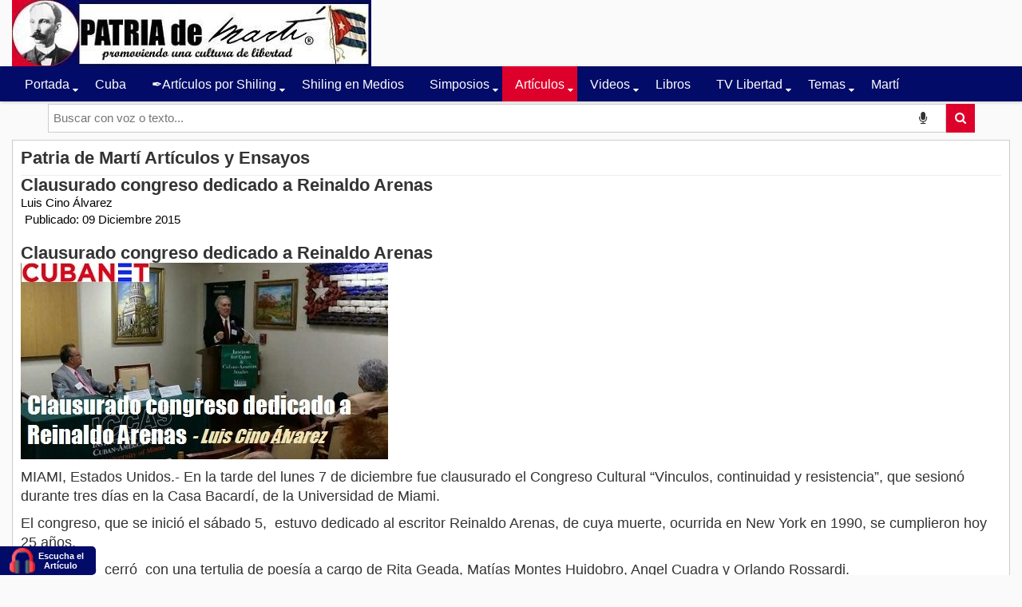

--- FILE ---
content_type: text/html; charset=utf-8
request_url: https://patriademarti.com/articulos-y-ensayos/491-clausurado-congreso-dedicado-a-reinaldo-arenas
body_size: 18224
content:
<!DOCTYPE html>
<html lang="es-es">

  <head>
<script class="4SEO_analytics_rule_30" async src="https://www.googletagmanager.com/gtag/js?id=G-1FK49S613W" ></script>
<script class="4SEO_analytics_rule_30" >
    window.dataLayer = window.dataLayer || [];function gtag() {dataLayer.push(arguments);}
    gtag('js', new Date());
    gtag('config', 'G-1FK49S613W');</script>

  	<!-- Start TAGZ: -->
  	<meta name="twitter:card" content="summary_large_image"/>
	<meta name="twitter:description" content="Clausurado congreso dedicado a Reinaldo Arenas

MIAMI, Estados Unidos.- En la tarde del lunes 7 de diciembre fue clausurado el Congreso Cultural “Vinculos, continuidad y resistencia”, que sesionó du"/>
	<meta name="twitter:image" content="https://patriademarti.com/images/Universidad-de-Miami-congreso-Reinaldo-Arenas-cultura-cubana1.jpg"/>
	<meta name="twitter:site" content="@JulioMShiling"/>
	<meta name="twitter:title" content="Clausurado congreso dedicado a Reinaldo Arenas"/>
	<meta property="fb:app_id" content="487103648335312"/>
	<meta property="og:description" content="Clausurado congreso dedicado a Reinaldo Arenas

MIAMI, Estados Unidos.- En la tarde del lunes 7 de diciembre fue clausurado el Congreso Cultural “Vinculo"/>
	<meta property="og:image" content="https://patriademarti.com/images/Universidad-de-Miami-congreso-Reinaldo-Arenas-cultura-cubana1.jpg"/>
	<meta property="og:image:height" content="246"/>
	<meta property="og:image:width" content="460"/>
	<meta property="og:site_name" content="Patria de Martí"/>
	<meta property="og:title" content="Clausurado congreso dedicado a Reinaldo Arenas"/>
	<meta property="og:type" content="website"/>
	<meta property="og:url" content="https%3A%2F%2Fpatriademarti.com%2Farticulos-y-ensayos%2F491-clausurado-congreso-dedicado-a-reinaldo-arenas"/>
  	<!-- End TAGZ -->
  		
    <script type="text/javascript">
(function(window, document, dataLayerName, id) {
window[dataLayerName]=window[dataLayerName]||[],window[dataLayerName].push({start:(new Date).getTime(),event:"stg.start"});var scripts=document.getElementsByTagName('script')[0],tags=document.createElement('script');
function stgCreateCookie(a,b,c){var d="";if(c){var e=new Date;e.setTime(e.getTime()+24*c*60*60*1e3),d="; expires="+e.toUTCString();f="; SameSite=Strict"}document.cookie=a+"="+b+d+f+"; path=/"}
var isStgDebug=(window.location.href.match("stg_debug")||document.cookie.match("stg_debug"))&&!window.location.href.match("stg_disable_debug");stgCreateCookie("stg_debug",isStgDebug?1:"",isStgDebug?14:-1);
var qP=[];dataLayerName!=="dataLayer"&&qP.push("data_layer_name="+dataLayerName),isStgDebug&&qP.push("stg_debug");var qPString=qP.length>0?("?"+qP.join("&")):"";
tags.async=!0,tags.src="https://patriademarti.containers.piwik.pro/"+id+".js"+qPString,scripts.parentNode.insertBefore(tags,scripts);
!function(a,n,i){a[n]=a[n]||{};for(var c=0;c<i.length;c++)!function(i){a[n][i]=a[n][i]||{},a[n][i].api=a[n][i].api||function(){var a=[].slice.call(arguments,0);"string"==typeof a[0]&&window[dataLayerName].push({event:n+"."+i+":"+a[0],parameters:[].slice.call(arguments,1)})}}(i[c])}(window,"ppms",["tm","cm"]);
})(window, document, 'dataLayer', 'c1133920-e1b2-4c71-ae32-aabc7535d392');
</script>
    
<script async src="https://www.googletagmanager.com/gtag/js?id=G-H9DM27X5Y0">[/script]
[script]
  window.dataLayer = window.dataLayer || [];
  function gtag(){dataLayer.push(arguments);}
  gtag('js', new Date());

  gtag('config', 'G-H9DM27X5Y0');
[/script]
  
<!-- Google tag (gtag.js) -->
<script async src="https://www.googletagmanager.com/gtag/js?id=G-K228CD431T"></script>
<script>
  window.dataLayer = window.dataLayer || [];
  function gtag(){dataLayer.push(arguments);}
  gtag('js', new Date());

  gtag('config', 'G-K228CD431T');
</script>
  
     <!-- Google tag (gtag.js) -->
<script async src="https://www.googletagmanager.com/gtag/js?id=G-1FK49S613W"></script>
<script>
  window.dataLayer = window.dataLayer || [];
  function gtag(){dataLayer.push(arguments);}
  gtag('js', new Date());
   
   gtag('config', 'G-1FK49S613W');
</script>

	<meta charset="utf-8">
	<meta name="google-site-verification" content="fxO3ygE13NINodpEg87b9wxhnHWL4Y3vUrSIIYJuz50">
	<meta name="keywords" content="congreso, luis, clausurado, dedicado, reinaldo, arenas, cino, miami, estados, unidos">
	<meta name="twitter:card" content="summary">
	<meta name="twitter:creator" content="@JulioMShiling">
	<meta name="author" content="Luis Cino Álvarez ">
	<meta property="og:image" content="https://patriademarti.com/images/Universidad-de-Miami-congreso-Reinaldo-Arenas-cultura-cubana1.jpg">
	<meta property="twitter:image" content="https://patriademarti.com/images/Universidad-de-Miami-congreso-Reinaldo-Arenas-cultura-cubana1.jpg">
	<meta property="og:title" content="Clausurado congreso dedicado a Reinaldo Arenas">
	<meta property="twitter:title" content="Clausurado congreso dedicado a Reinaldo Arenas">
	<meta property="og:description" content="Clausurado congreso dedicado a Reinaldo Arenas

MIAMI, Estados Unidos.- En la tarde del lunes 7 de diciembre fue clausurado el Congreso Cultural “Vinculos, cont">
	<meta property="twitter:description" content="Clausurado congreso dedicado a Reinaldo Arenas

MIAMI, Estados Unidos.- En la tarde del lunes 7 de diciembre fue clausurado el Congreso Cultural “Vinculos, cont">
	<meta name="description" content="Clausurado congreso dedicado a Reinaldo Arenas

MIAMI, Estados Unidos.- En la tarde del lunes 7 de diciembre fue clausurado el Congreso Cultural “Vinculos, cont">
	<meta name="generator" content="Patria de Martí - promoviendo una cultura de Libertad">
	<title>Clausurado congreso dedicado a Reinaldo Arenas | Patria de Martí</title>
	<link href="https://patriademarti.com/articulos-y-ensayos/491-clausurado-congreso-dedicado-a-reinaldo-arenas/amp" rel="amphtml">
	<link href="https://patriademarti.com/articulos-y-ensayos/491-clausurado-congreso-dedicado-a-reinaldo-arenas" rel="canonical">
<link href="/plugins/system/screenreader/screenreader/libraries/controller/css/elegant.css?609967" rel="stylesheet">
	<link href="/media/vendor/joomla-custom-elements/css/joomla-alert.min.css?0.4.1" rel="stylesheet">
	<link href="/plugins/system/yt/includes/site/css/style.css" rel="stylesheet">
	<link href="https://patriademarti.com/plugins/content/rc_gallery_social_addon/assets/css/rc_gallery_social_addon.css?1741213376" rel="stylesheet">
	<link href="https://patriademarti.com/plugins/content/fastsocialshare/style/style.css" rel="stylesheet">
	<link href="/media/com_icagenda/icicons/style.css?609967" rel="stylesheet">
	<link href="/templates/sj_plus/asset/bootstrap/css/bootstrap.min.css" rel="stylesheet">
	<link href="/templates/sj_plus/css/template-blue.css" rel="stylesheet">
	<link href="/templates/sj_plus/css/pattern.css" rel="stylesheet">
	<link href="/templates/sj_plus/css/jquery.mmenu.all.css" rel="stylesheet">
	<link href="/templates/sj_plus/css/your_css.css" rel="stylesheet">
	<link href="/templates/sj_plus/asset/fonts/awesome/css/font-awesome.css" rel="stylesheet">
	<link href="/templates/sj_plus/css/responsive.css" rel="stylesheet">
	<link href="/plugins/system/ytshortcodes/assets/css/shortcodes.css" rel="stylesheet">
	<link href="https://patriademarti.com/plugins/system/ytshortcodes/assets/css/font-awesome.min.css" rel="stylesheet">
	<link href="/media/plg_system_youtuber/assets/fancybox/jquery.fancybox.min.css?v=3.12.3" rel="stylesheet">
	<link href="/media/plg_system_youtuber/assets/css/frontend.css?v=3.12.3" rel="stylesheet">
	<link href="https://fonts.googleapis.com/css?family=Roboto:400,400italic,500,500italic,700,700italic&amp;subset=latin,cyrillic" rel="stylesheet">
	<style>#accessibility-links #text_plugin{width:120px;}</style>
	<style>div.scbasebin.screenreader.text.scr_customicon{background: url(https://patriademarti.com/images/images/small-headphone-blue-red-22.png) no-repeat 4px 2px;background-size: 32px 32px}</style>
	<style>.container{width:1280px}</style>
	<style>body{font-family:Arial, Helvetica, sans-serif}</style>
	<style>#menu a{font-family:Arial, Helvetica, sans-serif}</style>
	<style>h1,h2,h3{font-family:Arial, Helvetica, sans-serif}</style>
	<style>p{font-family:Arial, Helvetica, sans-serif}</style>
<script src="/media/vendor/jquery/js/jquery.min.js?3.7.1"></script>
	<script src="/media/legacy/js/jquery-noconflict.min.js?504da4"></script>
	<script src="/plugins/system/screenreader/screenreader/languages/es-ES.js?609967"></script>
	<script src="/plugins/system/screenreader/screenreader/libraries/tts/soundmanager/soundmanager2.js?609967"></script>
	<script src="/plugins/system/screenreader/screenreader/libraries/tts/responsivevoice.js?609967" defer></script>
	<script src="/plugins/system/screenreader/screenreader/libraries/tts/tts.js?609967" defer></script>
	<script src="/plugins/system/screenreader/screenreader/libraries/controller/controller.js?609967" defer></script>
	<script type="application/json" class="joomla-script-options new">{"joomla.jtext":{"ERROR":"Error","MESSAGE":"Mensaje","NOTICE":"Notificación","WARNING":"Advertencia","JCLOSE":"Cerrar","JOK":"OK","JOPEN":"Abrir"},"system.paths":{"root":"","rootFull":"https:\/\/patriademarti.com\/","base":"","baseFull":"https:\/\/patriademarti.com\/"},"csrf.token":"ac52e4b8bf9dd552082fde79a0008303"}</script>
	<script src="/media/system/js/core.min.js?a3d8f8"></script>
	<script src="/media/vendor/webcomponentsjs/js/webcomponents-bundle.min.js?2.8.0" nomodule defer></script>
	<script src="/media/system/js/joomla-hidden-mail.min.js?80d9c7" type="module"></script>
	<script src="/media/system/js/messages.min.js?9a4811" type="module"></script>
	<script src="/plugins/system/yt/includes/admin/js/jquery-noconflict.js"></script>
	<script src="https://patriademarti.com/plugins/content/rc_gallery_social_addon/assets/js/rc_gallery_social_addon.js?1741213377"></script>
	<script src="https://patriademarti.com/templates/sj_plus/js/keepmenu.js"></script>
	<script src="https://patriademarti.com/templates/sj_plus/js/yt-script.js"></script>
	<script src="https://patriademarti.com/templates/sj_plus/js/jquery.mmenu.min.all.js"></script>
	<script src="https://patriademarti.com/templates/sj_plus/js/touchswipe.min.js"></script>
	<script src="https://patriademarti.com/templates/sj_plus/menusys/class/common/js/jquery.easing.1.3.js"></script>
	<script src="https://patriademarti.com/templates/sj_plus/menusys/class/moo/assets/jquery.moomenu.js"></script>
	<script src="https://patriademarti.com/templates/sj_plus/menusys/class/common/js/gooeymenu.js"></script>
	<script src="https://patriademarti.com/plugins/system/ytshortcodes/assets/js/prettify.js"></script>
	<script src="https://patriademarti.com/plugins/system/ytshortcodes/assets/js/shortcodes.js"></script>
	<script src="/media/plg_system_youtuber/assets/fancybox/jquery.fancybox.min.js?v=3.12.3" defer></script>
	<script src="/media/plg_system_youtuber/assets/js/frontend.js?v=3.12.3" defer></script>
	<script>window.soundManager.url = 'https://patriademarti.com/plugins/system/screenreader/screenreader/libraries/tts/soundmanager/swf/';
										  window.soundManager.debugMode = false;  
										  window.soundManager.defaultOptions.volume = 100;
										  var screenReaderConfigOptions = {	baseURI: 'https://patriademarti.com/',
																			token: '87dc1527ae141cd7cdce9ca3c5f54752',
																			langCode: 'es',
																			chunkLength: 80,
																			screenReaderVolume: '100',
																			screenReaderVoiceSpeed: 'normal',
																			position: 'bottomleft',
																			scrolling: 'fixed',
																			targetAppendto: 'body',
																			targetAppendMode: 'bottom',
																			enableDarkMode: 0,
																			enableAccessibilityStatement: 0,
																			enableAccessibilityStatementText: 'Accessibility statement',
																			enableAccessibilityStatementLink: 'https://patriademarti.com/',
																			preload: 1,
																			preloadTimeout: 3000,
																			autoBackgroundColor: 1,
																			readPage: 1,
																			readChildNodes: 1,
																			ieHighContrast: 1,
																			ieHighContrastAdvanced: 1,
																			selectedStorage: 'session',
																			gtranslateIntegration: 1,
																			readElementsHovering: 0,
																			elementsHoveringSelector: 'p',
																			elementsToexcludeCustom: '',
																			selectMainpageareaText: 0,
																			excludeScripts: 1,
																			readImages: 0,
																			readImagesAttribute: 'title',
																			readImagesOrdering: 'before',
																			readImagesHovering: 0,
																			mainpageSelector: 'div.com-content-article__body,div.listenmodule p',
																			showlabel: 1,
																			labeltext: 'Escucha el Artículo',
																			screenreaderIcon: 'custom',
																			screenreader: 1,
																			highcontrast: 0,
																			highcontrastAlternate: 0,
																			colorHue: 180,
																			colorBrightness: 6,
																			rootTarget: 0,
																			dyslexicFont: 0,
																			grayHues: 0,
																			spacingSize: 0,
																			spacingSizeMin: 0,
																			spacingSizeMax: 10,
																			pageZoom: 0,
																			bigCursor: 0,
																			readingGuides: 0,
																			readability: 0,
																			readabilitySelector: 'div.item-page,#content,div[itemprop=articleBody],div.item-content',
																			hideImages: 0,
																			hideAlsoVideosIframes: 0,
																			customColors: 0,
																			customColorsCssSelectors: '',
																			fontsizeMinimizedToolbar: 0,
																			hoverMinimizedToolbar: 0,
																			fontsize: 0,
																			fontsizeDefault: 80,
																			fontsizeMin: 50,
																			fontsizeMax: 200,
																			fontsizeSelector: '',
																			fontSizeHeadersIncrement: 20,
																			toolbarBgcolor: '#030b68',
																			template: 'elegant.css',
																			templateOrientation: 'vertical',
																			accesskey_play: 'P',
																			accesskey_pause: 'E',
																			accesskey_stop: 'S',
																			accesskey_increase: 'O',
																			accesskey_decrease: 'U',
																			accesskey_reset: 'R',
																			accesskey_highcontrast: 'H',
																			accesskey_highcontrast2: 'J',
																			accesskey_highcontrast3: 'K',
																			accesskey_dyslexic: 'D',
																			accesskey_grayhues: 'G',
																			accesskey_spacingsize_increase: 'M',
																			accesskey_spacingsize_decrease: 'N',
																			accesskey_pagezoomsize_increase: 'X',
																			accesskey_pagezoomsize_decrease: 'Y',
																			accesskey_pagezoomsize_reset: 'Z',
																			accesskey_bigcursor: 'W',
																			accesskey_reading_guides: 'V',
																			accesskey_readability: 'Q',
																			accesskey_hideimages: 'F',
																			accesskey_skiptocontents: 'C',
																			accesskey_minimized: 'L',
																			volume_accesskeys: 1,
																			accesskey_increase_volume: '+',
																			accesskey_decrease_volume: '-',
																			accesskey_change_text_color: 'I',
																			accesskey_change_background_color: 'B',
																			readerEngine: 'proxy_responsive',
																			useMobileReaderEngine: 0,
																			mobileReaderEngine: 'proxy_responsive',
																			proxyResponsiveApikey: 'kWyXm5dC',
																			proxyResponsiveLanguageGender: 'male',
																			proxyResponsiveReadingMode: 'native',
																			hideOnMobile: 0,
																			useMinimizedToolbar: 1,
																			statusMinimizedToolbar: 'closed',
																			minimizedToolbarOnlyMobile: 0,
																			generateMissingImagesAlt: 0,
																			generateMissingImagesAltChatgptApikey: '',
																			generateMissingImagesAltChatgptModel: 'gpt-3.5-turbo',
																			fixHeadingsStructure: 0,
																			fixLowContrastText: 0,
																			fixMissingAriaRoles: 0,
																			fixMissingFormLabels: 0,
																			validateAndFixFocusOrder: 0,
																			showSkipToContents: 0,
																			skipToContentsSelector: '',
																			removeLinksTarget: 0,
																			resetButtonBehavior: 'fontsize'
																		};</script>
	<script type="application/ld+json">{"@context":"https://schema.org","@graph":[{"@type":"Organization","@id":"https://patriademarti.com/#/schema/Organization/base","name":"Patria de Martí","url":"https://patriademarti.com/"},{"@type":"WebSite","@id":"https://patriademarti.com/#/schema/WebSite/base","url":"https://patriademarti.com/","name":"Patria de Martí","publisher":{"@id":"https://patriademarti.com/#/schema/Organization/base"}},{"@type":"WebPage","@id":"https://patriademarti.com/#/schema/WebPage/base","url":"https://patriademarti.com/articulos-y-ensayos/491-clausurado-congreso-dedicado-a-reinaldo-arenas","name":"Clausurado congreso dedicado a Reinaldo Arenas | Patria de Martí","description":"Clausurado congreso dedicado a Reinaldo Arenas\r\n\r\nMIAMI, Estados Unidos.- En la tarde del lunes 7 de diciembre fue clausurado el Congreso Cultural “Vinculos, cont","isPartOf":{"@id":"https://patriademarti.com/#/schema/WebSite/base"},"about":{"@id":"https://patriademarti.com/#/schema/Organization/base"},"inLanguage":"es-ES"},{"@type":"Article","@id":"https://patriademarti.com/#/schema/com_content/article/491","name":"Clausurado congreso dedicado a Reinaldo Arenas","headline":"Clausurado congreso dedicado a Reinaldo Arenas","inLanguage":"es-ES","author":{"@type":"Person","name":"Luis Cino Álvarez "},"dateCreated":"2015-12-09T16:56:06+00:00","isPartOf":{"@id":"https://patriademarti.com/#/schema/WebPage/base"}}]}</script>
	<script type="text/javascript">
	var TMPL_NAME = "sj_plus";
	var TMPL_COOKIE = ["bgimage","themecolor","templateLayout","menustyle","activeNotice","typelayout"];

	function MobileRedirectUrl(){
	  window.location.href = document.getElementById("yt-mobilemenu").value;
	}
</script>
	<script type="application/json" id="youtuber-cfg">{"ajax_url":"\/articulos-y-ensayos\/491-clausurado-congreso-dedicado-a-reinaldo-arenas","lang":{"more":"More","less":"Less"},"fancybox_params":"{\"type\":\"iframe\",\"iframe\":{\"allowfullscreen\":true}}"}</script>
	<meta property="og:locale" content="es_ES" class="4SEO_ogp_tag">
	<meta property="og:url" content="https://patriademarti.com/articulos-y-ensayos/491-clausurado-congreso-dedicado-a-reinaldo-arenas" class="4SEO_ogp_tag">
	<meta property="og:site_name" content="Patria de Martí" class="4SEO_ogp_tag">
	<meta property="og:type" content="article" class="4SEO_ogp_tag">
	<meta property="og:title" content="Clausurado congreso dedicado a Reinaldo Arenas | Patria de Martí" class="4SEO_ogp_tag">
	<meta property="og:description" content="Clausurado congreso dedicado a Reinaldo Arenas

MIAMI, Estados Unidos.- En la tarde del lunes 7 de diciembre fue clausurado el Congreso Cultural “Vinculos, cont" class="4SEO_ogp_tag">
	<meta property="fb:app_id" content="966242223397117" class="4SEO_ogp_tag">
	<meta property="og:image" content="https://patriademarti.com/images/Universidad-de-Miami-congreso-Reinaldo-Arenas-cultura-cubana1.jpg" class="4SEO_ogp_tag">
	<meta property="og:image:width" content="460" class="4SEO_ogp_tag">
	<meta property="og:image:height" content="246" class="4SEO_ogp_tag">
	<meta property="og:image:alt" content="Universidad de Miami congreso Reinaldo Arenas cultura cubana1" class="4SEO_ogp_tag">
	<meta property="og:image:secure_url" content="https://patriademarti.com/images/Universidad-de-Miami-congreso-Reinaldo-Arenas-cultura-cubana1.jpg" class="4SEO_ogp_tag">
	<meta name="twitter:card" content="summary_large_image" class="4SEO_tcards_tag">
	<meta name="twitter:site" content="@JulioMShiling" class="4SEO_tcards_tag">
	<meta name="twitter:url" content="https://patriademarti.com/articulos-y-ensayos/491-clausurado-congreso-dedicado-a-reinaldo-arenas" class="4SEO_tcards_tag">
	<meta name="twitter:title" content="Clausurado congreso dedicado a Reinaldo Arenas | Patria de Martí" class="4SEO_tcards_tag">
	<meta name="twitter:description" content="Clausurado congreso dedicado a Reinaldo Arenas

MIAMI, Estados Unidos.- En la tarde del lunes 7 de diciembre fue clausurado el Congreso Cultural “Vinculos, cont" class="4SEO_tcards_tag">
	<meta name="twitter:image" content="https://patriademarti.com/images/Universidad-de-Miami-congreso-Reinaldo-Arenas-cultura-cubana1.jpg" class="4SEO_tcards_tag">


    <meta name="HandheldFriendly" content="true"/>
	<meta name="format-detection" content="telephone=no">
	<meta name="apple-mobile-web-app-capable" content="YES" />
    <meta http-equiv="content-type" content="text/html; charset=utf-8" />
	
	<!-- Start PWA -->
    <meta name="color-scheme" content="dark light">
    <meta name="theme-color" content="#FFFFFF">
    <meta name="mobile-web-app-capable" content="yes">
    <meta name="application-name" content="Patria de Martí">
    <link rel="apple-touch-icon" href="https://patriademarti.com/img/pwa/apple-touch-icon.png">
    <meta name="apple-mobile-web-app-capable" content="yes">
    <meta name="apple-mobile-web-app-status-bar-style" content="black">
    <link rel="stylesheet" href="/css/pwa.css?v=4434534">
    <link rel="manifest" href="/manifest.json">


    <!-- End PWA -->

	<!-- META FOR IOS & HANDHELD -->
			<meta name="viewport" content="width=device-width, initial-scale=1.0, user-scalable=yes"/>
		
	<!-- LINK FOR FAVICON -->
			<link rel="icon" type="image/x-icon" href="https://patriademarti.com/images/joomla-4/favicon-32x32.png" />
    	
    <!-- Suport IE8: media query, html5 -->



<!-- Google Analytics -->
	<script>
	(function(i,s,o,g,r,a,m){i['GoogleAnalyticsObject']=r;i[r]=i[r]||function(){
	(i[r].q=i[r].q||[]).push(arguments)},i[r].l=1*new Date();a=s.createElement(o),
	m=s.getElementsByTagName(o)[0];a.async=1;a.src=g;m.parentNode.insertBefore(a,m)
	})(window,document,'script','//www.google-analytics.com/analytics.js','ga');

	ga('create', 'UA-60540230-1', 'auto');
	ga('send', 'pageview');

	</script>
	<!-- End Google Analytics -->

	

<style>a[href^="viber://forward"] span.fwk-icon {
      display: none !important;
         #accessibility-links #text_plugin,
       div#accessibility-links.vertical {
    width: 140px !important;
}
       div#accessibility-links span {
    padding-left: 48px;
}
#accessibility-links{float:right}
       
div.scbasebin.screenreader.text.scr_customicon {
  background-position: 15px 2px !important;
}
       
div#accessibility-links.vertical button#fr_screenreader_play, div#accessibility-links.vertical button#fr_screenreader_pause, div#accessibility-links.vertical button#fr_screenreader_stop {color:#FFF !important;font-size: 14px !important;}
       div#tts_message,div#playicon {
             background-color: #FFF !important;
       }
       
div.volume_step.active {
    background-color: #FFF;
}
       
       div#accessibility-links.vertical button#fr_screenreader_play, 
div#accessibility-links.vertical button#fr_screenreader_pause, 
div#accessibility-links.vertical button#fr_screenreader_stop {
    color: #FFF !important;
    font-size: 14px !important;
}

div#accessibility-links span {
    color: #fff !important;
}
</style>

<style>
  div#text_plugin.scbasebin.screenreader.text.scr_customicon span.fr_label.startapp {
    color: #FFF !important;
  }
</style>

<script>jQuery(function($){
$(document).on('click', '#fr_screenreader_stop', function(){
  $('#text_plugin').trigger('click');
    })  
})
  </script>
  
  <link rel=”stylesheet” type=”text/css” href=”/templates/sj_plus/css/your_css.css” />
<style>
blockquote {
    padding: 10px 20px;
    margin: 0 0 20px;
    font-size: 17.5px;
    border-left: 5px solid #030b68!important;
}
</style>

<link href=’https://translate.googleapis.com’ rel=’preconnect’ crossorigin>
<link href=’https://www.google-analytics.com’ rel=’dns-prefetch’>
<meta property="fb:app_id" content="487103648335312"/>
	<meta name="robots" content="max-snippet:-1, max-image-preview:large, max-video-preview:-1" class="4SEO_robots_tag">
	<script type="application/ld+json" class="4SEO_structured_data_breadcrumb">{
    "@context": "http://schema.org",
    "@type": "BreadcrumbList",
    "itemListElement": [
        {
            "@type": "listItem",
            "position": 1,
            "name": "Inicio",
            "item": "https://patriademarti.com/"
        },
        {
            "@type": "listItem",
            "position": 2,
            "name": "Artículos",
            "item": "https://patriademarti.com/articulos-y-ensayos"
        }
    ]
}</script>
<script type="application/ld+json" class="4SEO_structured_data_page">{
    "@context": "http://schema.org",
    "@graph": [
        {
            "@type": "Article",
            "author": {
                "@id": "https://patriademarti.com/#luis_cino_álvarez__95594628a9"
            },
            "dateModified": "2023-12-17T14:16:27Z",
            "datePublished": "2015-12-09T16:56:06Z",
            "description": "Clausurado congreso dedicado a Reinaldo Arenas\r\n\r\nMIAMI, Estados Unidos.- En la tarde del lunes 7 de diciembre fue clausurado el Congreso Cultural “Vinculos, cont",
            "headline": "Clausurado congreso dedicado a Reinaldo Arenas",
            "image": [
                {
                    "@type": "ImageObject",
                    "url": "https://patriademarti.com/images/Universidad-de-Miami-congreso-Reinaldo-Arenas-cultura-cubana1.jpg",
                    "caption": null,
                    "description": "Universidad de Miami congreso Reinaldo Arenas cultura cubana1",
                    "width": 460,
                    "height": 246
                }
            ],
            "inLanguage": "es-ES",
            "mainEntityOfPage": {
                "@type": "WebPage",
                "url": "https://patriademarti.com/articulos-y-ensayos/491-clausurado-congreso-dedicado-a-reinaldo-arenas"
            },
            "publisher": {
                "@id": "https://patriademarti.com/#defaultPublisher"
            },
            "url": "https://patriademarti.com/articulos-y-ensayos/491-clausurado-congreso-dedicado-a-reinaldo-arenas"
        },
        {
            "@type": "Person",
            "name": "Luis Cino Álvarez ",
            "@id": "https://patriademarti.com/#luis_cino_álvarez__95594628a9"
        },
        {
            "@id": "https://patriademarti.com/#defaultPublisher",
            "@type": "Organization",
            "url": "https://patriademarti.com/",
            "logo": {
                "@id": "https://patriademarti.com/#defaultLogo"
            },
            "name": "Patria de Martí",
            "location": {
                "@id": "https://patriademarti.com/#defaultPlace"
            }
        },
        {
            "@id": "https://patriademarti.com/#defaultLogo",
            "@type": "ImageObject",
            "url": "https://patriademarti.com/images/2022/CUBA-PMarti-signature-circle.png",
            "width": 173,
            "height": 173
        },
        {
            "@id": "https://patriademarti.com/#defaultPlace",
            "@type": "Place",
            "address": {
                "@id": "https://patriademarti.com/#defaultAddress"
            },
            "openingHoursSpecification": [
                {
                    "@type": "OpeningHoursSpecification",
                    "dayOfWeek": [
                        "monday",
                        "tuesday",
                        "wednesday",
                        "thursday",
                        "friday",
                        "saturday",
                        "sunday"
                    ],
                    "opens": "00:00",
                    "closes": "23:59"
                }
            ]
        },
        {
            "@id": "https://patriademarti.com/#defaultAddress",
            "@type": "PostalAddress",
            "addressLocality": "",
            "addressRegion": "",
            "postalCode": "33152",
            "streetAddress": "P.O. BOX 523903",
            "addressCountry": "US"
        }
    ]
}</script></head>

<style>
html {
	background-color: #f3f3f3;
}
.more{
    width:100%;
}
.wrapper {
	max-width:1280px;
	width:100%;
	margin: 60px auto;
	padding: 0 4px;
}

.youtube {
	background-color: #000;
	margin-bottom: 30px;
	position: relative;
	padding-top: 56.25%;
	overflow: hidden;
	cursor: pointer;
}
.youtube img {
	width: 100%;
	top: 0%!important;
	left: 0;
	opacity: 0.8;
}
.youtube .play-button {
	width: 60px;
	height: 40px;
	background-color: #dd002b;
	box-shadow: 0 0 30px rgba( 0,0,0,0.6 );
	z-index: 1;
	opacity: 0.6;
	border-radius: 6px;
}
.youtube .play-button:before {
	content: "";
	border-style: solid;
	border-width: 15px 0 15px 26.0px;
	border-color: transparent transparent transparent #fff;
}
.youtube img,
.youtube .play-button {
	cursor: pointer;
}
.youtube img,
.youtube iframe,
.youtube .play-button,
.youtube .play-button:before {
	position: absolute;
}
.youtube .play-button,
.youtube .play-button:before {
	top: 50%;
	left: 50%;
	transform: translate3d( -50%, -50%, 0 );
}
.youtube iframe {
	height: 100%;
	width: 100%;
	top: 0;
	left: 0;
}
</style>
<body  id="bd" class=" " >

	
	<div id="yt_wrapper" class=" ">
		
		<header id="yt_header" class="block">						<div class="container">
							<div class="row">
									<div id="yt_logo" class="col-sm-12"  >
						
			<a class="logo" href="/" title="Patria de Martí">
				<img data-placeholder="no" srcset="https://patriademarti.com/media/xt-adaptive-images/360/images/joomla-4/PM450-Bandera-logo.webp 360w, https://patriademarti.com/images/joomla-4/PM450-Bandera-logo.jpg 450w"  sizes="100vw" src="https://patriademarti.com/images/joomla-4/PM450-Bandera-logo.jpg" alt="Patria de Martí" style="width:450px;height:autopx;"  />
			</a>
           
                </div>
									</div>
						</div>
						
                    </header>			<nav id="yt_menuwrap" class="block">						<div class="container">
							<div class="row">
									<div id="yt_mainmenu" class="col-sm-12"  >
			<ul id="moonavigator" class="navi">
<li class="level1 first havechild ">
	<a title="Noticias de Cuba y el mundo" class="level1 first havechild  item-link" href="https://patriademarti.com/"><span class="menu-title">Portada</span></a>	<ul class="level2 subnavi" >
<li class="level2 first ">
	<a title="Quienes Somos: Patria de Martí" class="level2 first  item-link" href="/home/quienes-somos"><span class="menu-title">Quienes Somos</span></a>	</li>


<li class="level2 ">
	<a title="Cultura de Libertad" class="level2  item-link" href="/home/cultura-de-libertad"><span class="menu-title">Cultura de Libertad</span></a>	</li>


<li class="level2 ">
	<a title="Contáctenos en Patria de Martí" class="level2  item-link" href="/home/contactenos"><span class="menu-title">Contáctenos</span></a>	</li>


<li class="level2 ">
	<a title="Subscríbete al Boletín de Noticias" class="level2  item-link" href="/home/suscribete"><span class="menu-title">Suscríbete</span></a>	</li>


<li class="level2 last ">
	<a title="Política de Privacidad" class="level2 last  item-link" href="/home/politica-de-privacidad"><span class="menu-title">Política de Privacidad</span></a>	</li>

</ul></li>


<li class="level1 ">
	<a title="Cuba" class="level1  item-link" href="/noticias-de-cuba"><span class="menu-title">Cuba</span></a>	</li>


<li class="level1 havechild ">
	<a title="Artículos por Julio M. Shiling" class="level1 havechild  item-link" href="/articulos-julio-m-shiling"><span class="menu-title">✒️Artículos por Shiling</span></a>	<ul class="level2 subnavi" >
<li class="level2 first ">
	<a title="Índice: Artículos de Julio M. Shiling" class="level2 first  item-link" href="/articulos-julio-m-shiling/indice-articulos-de-julio-m-shiling"><span class="menu-title">Índice: Artículos de Julio M. Shiling</span></a>	</li>

</ul></li>


<li class="level1 ">
	<a title="Shiling en Medios" class="level1  item-link" href="/shiling-en-los-medios"><span class="menu-title">Shiling en Medios</span></a>	</li>


<li class="level1 havechild ">
	<a title="Simposios y eventos Patria de Martí" class="level1 havechild  item-link" href="/simposios"><span class="menu-title">Simposios</span></a>	<ul class="level2 subnavi" >
<li class="level2 first ">
	<a title="Indice de Simposios y Conferencias" class="level2 first  item-link" href="/simposios/indice-de-simposios-y-conferencias"><span class="menu-title">Indice de Simposios y Conferencias</span></a>	</li>


<li class="level2 ">
	<a title="Fotos" class="level2  item-link" href="/simposios/fotos"><span class="menu-title">Fotos</span></a>	</li>


<li class="level2 ">
	<a title="Calendario de eventos" class="level2  item-link" href="/simposios/calendario-de-eventos"><span class="menu-title">Calendario de eventos</span></a>	</li>


<li class="level2 last ">
	<a title="Invitaciones a eventos" class="level2 last  item-link" href="/simposios/invitaciones-a-eventos"><span class="menu-title">Invitaciones a eventos</span></a>	</li>

</ul></li>


<li class="active level1 havechild ">
	<a title="Patria de Martí Artículos y Ensayos" class="active level1 havechild  item-link" href="/articulos-y-ensayos"><span class="menu-title">Artículos</span></a>	<ul class="level2 subnavi" >
<li class="level2 first ">
	<a title="Autores de publicaciones en Patria de Martí" class="level2 first  item-link" href="/articulos-y-ensayos/autores"><span class="menu-title">Autores</span></a>	</li>


<li class="level2 ">
	<a title="✒️Artículos por Tarano" class="level2  item-link" href="/articulos-y-ensayos/articulos-por-tarano"><span class="menu-title">✒️Artículos por Tarano</span></a>	</li>


<li class="level2 ">
	<a title="Artículos por Jorge L. León" class="level2  item-link" href="/articulos-y-ensayos/articulos-por-jorge-l-leon"><span class="menu-title">Artículos por Jorge L. León</span></a>	</li>


<li class="level2 last ">
	<a title="Artículos por Eduardo Mesa" class="level2 last  item-link" href="/articulos-y-ensayos/artículos-por-eduardo-mesa"><span class="menu-title">Artículos por Eduardo Mesa</span></a>	</li>

</ul></li>


<li class="level1 havechild ">
	<a title="Videos de Patria de Martí" class="level1 havechild  item-link" href="/videos"><span class="menu-title">Videos</span></a>	<ul class="level2 subnavi" >
<li class="level2 first ">
	<a title="Debates por la libertad y la democracia" class="level2 first  item-link" href="/videos/debates"><span class="menu-title">Debates</span></a>	</li>


<li class="level2 ">
	<a title="Entrevistas a Julio M. Shiling" class="level2  item-link" href="/videos/entrevistas"><span class="menu-title">Entrevistas</span></a>	</li>


<li class="level2 havechild ">
	<a title="Podcast" class="level2 havechild  item-link" href="/videos/podcast"><span class="menu-title">Podcast</span></a>	<ul class="level3 subnavi" >
<li class="level3 first ">
	<a title="Audios de programas" class="level3 first  item-link" href="/videos/podcast/audio"><span class="menu-title">Audio</span></a>	</li>


<li class="level3 ">
	<a title="PolitiCast: Información política condensada" class="level3  item-link" href="/videos/podcast/politicast"><span class="menu-title">PolitiCast</span></a>	</li>


<li class="level3 ">
	<a title="Sumario de Shiling" class="level3  item-link" href="/videos/podcast/sumario-de-shiling"><span class="menu-title">Sumario de Shiling</span></a>	</li>


<li class="level3 ">
	<a title="Tribuna Cívica de Patria de Martí" class="level3  item-link" href="/videos/podcast/tribuna-civica"><span class="menu-title">Tribuna Cívica</span></a>	</li>


<li class="level3 last ">
	<a title="X-ilio" class="level3 last  item-link" href="/videos/podcast/x-ilio"><span class="menu-title">X-ilio</span></a>	</li>

</ul></li>


<li class="level2 ">
	<a title="Videos con Cary Roque" class="level2  item-link" href="/videos/videos-con-cary-roque"><span class="menu-title">Videos con Cary Roque</span></a>	</li>


<li class="level2 ">
	<a title="Videos con Rosa Leonor Whitmarsh" class="level2  item-link" href="/videos/videos-con-rosa-leonor-whitmarsh"><span class="menu-title">Videos con Rosa Leonor Whitmarsh</span></a>	</li>


<li class="level2 ">
	<a title="Programas con Nancy Peréz Crespo" class="level2  item-link" href="/videos/programas-con-nancy-perez-crespo"><span class="menu-title">Programas con Nancy Peréz Crespo</span></a>	</li>


<li class="level2 last ">
	<a title="Armando de Armas: Videos y  artículos" class="level2 last  item-link" href="/videos/armando-de-armas-videos-y-articulos"><span class="menu-title">Armando de Armas: Videos y  artículos</span></a>	</li>

</ul></li>


<li class="level1 ">
	<a title="Libros de Julio M. Shiling" class="level1  item-link" href="/libros"><span class="menu-title">Libros</span></a>	</li>


<li class="level1 havechild ">
	<a title="Canal de Videos de Patria de Martí" class="level1 havechild  item-link" href="/tv-libertad"><span class="menu-title">TV Libertad</span></a>	<ul class="level2 subnavi" >
<li class="level2 first ">
	<a title="TV Alain Paparazzi Cubano" class="level2 first  item-link" href="/tv-libertad/tv-alain-paparazzi-cubano"><span class="menu-title">TV Alain Paparazzi Cubano</span></a>	</li>


<li class="level2 ">
	<a title="Canal de videos de TV Martí" class="level2  item-link" href="/tv-libertad/tv-otaola"><span class="menu-title">TV Otaola</span></a>	</li>


<li class="level2 ">
	<a title="Canal de videos de TV Martí" class="level2  item-link" href="/tv-libertad/tv-marti"><span class="menu-title">TV Martí</span></a>	</li>


<li class="level2 ">
	<a title="TV Cubanet" class="level2  item-link" href="/tv-libertad/tv-cubanet"><span class="menu-title">TV Cubanet</span></a>	</li>


<li class="level2 last ">
	<a title="TV Bayly Show" class="level2 last  item-link" href="/tv-libertad/tv-bayly-show"><span class="menu-title">TV Bayly Show</span></a>	</li>

</ul></li>


<li class="level1 havechild ">
	<a title="Temas de historicos y de actualidad" class="level1 havechild  item-link" href="/temas"><span class="menu-title">Temas</span></a>	<ul class="level2 subnavi" >
<li class="level2 first ">
	<a title="Lucha contra el castrismo" class="level2 first  item-link" href="/temas/lucha-contra-el-castrismo"><span class="menu-title">Lucha contra el castrismo</span></a>	</li>


<li class="level2 ">
	<a title="Temas de EE UU" class="level2  item-link" href="/temas/ee-uu"><span class="menu-title">EE UU</span></a>	</li>


<li class="level2 ">
	<a title="Temas del Tibet" class="level2  item-link" href="/temas/tibet"><span class="menu-title">Tibet</span></a>	</li>


<li class="level2 ">
	<a title="Temas del socialismo del siglo XXI" class="level2  item-link" href="/temas/socialismo-del-siglo-xxi"><span class="menu-title">Socialismo del Siglo XXI</span></a>	</li>


<li class="level2 ">
	<a title="Temas del Islamismo Radical" class="level2  item-link" href="/temas/islamismo-radical"><span class="menu-title">Islamismo Radical</span></a>	</li>


<li class="level2 ">
	<a title="Temas del Comunismo Asiático" class="level2  item-link" href="/temas/comunismo-asiatico"><span class="menu-title">Comunismo Asiático</span></a>	</li>


<li class="level2 ">
	<a title="Temas sobre Política y Economía" class="level2  item-link" href="/temas/politica-economia"><span class="menu-title">Política/Economía</span></a>	</li>


<li class="level2 havechild ">
	<a title="Noticias Internacionales" class="level2 havechild  item-link" href="/temas/noticias-internacionales"><span class="menu-title">Mundo</span></a>	<ul class="level3 subnavi" >
<li class="level3 first ">
	<a title="Noticias de América Latina" class="level3 first  item-link" href="/temas/noticias-internacionales/america-latina"><span class="menu-title">América Latina</span></a>	</li>


<li class="level3 last ">
	<a title="Noticias de EEUU" class="level3 last  item-link" href="/temas/noticias-internacionales/ultimas-noticias-de-eeuu"><span class="menu-title">Noticias EEUU</span></a>	</li>

</ul></li>


<li class="level2 ">
	<a title="Foro de Sao Paulo" class="level2  item-link" href="/temas/foro-de-sao-paulo"><span class="menu-title">Foro de Sao Paulo</span></a>	</li>


<li class="level2 ">
	<a title="Marxismo Cultural" class="level2  item-link" href="/temas/marxismo-cultural"><span class="menu-title">Marxismo Cultural</span></a>	</li>


<li class="level2 last havechild ">
	<a title="Bibliografía Política Cubana" class="level2 last havechild  item-link" href="/temas/bibliografia-politica-cubana"><span class="menu-title">Biblio. Política Cubana</span></a>	<ul class="level3 subnavi" >
<li class="level3 first ">
	<a title="Documentos Pro Libertad" class="level3 first  item-link" href="/temas/bibliografia-politica-cubana/documentos-pro-libertad"><span class="menu-title">Documentos Pro Libertad</span></a>	</li>

</ul></li>

</ul></li>


<li class="level1 last ">
	<a title="Selección de artículos, simposios y programas sobre Martí" class="level1 last  item-link" href="/marti"><span class="menu-title">Martí</span></a>	</li>

</ul>	
	<script type="text/javascript">
		jQuery(function($){
							gooeymenu.setup({id:'moonavigator', fx:'swing'})
						
            $('#moonavigator').moomenu({ 
            	'wrap':'#yt_menuwrap .container',
            	'easing': 'easeInOutCirc',
				'speed': ''
            });
	    });
	</script>
	
		<div id="yt-responivemenu" class="yt-resmenu ">
			<a  href="#yt-off-resmenu">
				<i class="fa fa-bars"></i>
			</a>
			<div id="yt_resmenu_sidebar">
				
				<ul class=" blank">
			    <li><a title="Noticias de Cuba y el mundo" href='https://patriademarti.com/' >Portada</a>            <ul class="nav">
            <li><a title="Quienes Somos: Patria de Martí" href='/home/quienes-somos' >Quienes Somos</a>        </li>
        <li><a title="Cultura de Libertad" href='/home/cultura-de-libertad' >Cultura de Libertad</a>        </li>
        <li><a title="Contáctenos en Patria de Martí" href='/home/contactenos' >Contáctenos</a>        </li>
        <li><a title="Subscríbete al Boletín de Noticias" href='/home/suscribete' >Suscríbete</a>        </li>
        <li><a title="Política de Privacidad" href='/home/politica-de-privacidad' >Política de Privacidad</a>        </li>
                </ul></li>
            <li><a title="Cuba" href='/noticias-de-cuba' >Cuba</a>        </li>
        <li><a title="Artículos por Julio M. Shiling" href='/articulos-julio-m-shiling' >✒️Artículos por Shiling</a>            <ul class="nav">
            <li><a title="Índice: Artículos de Julio M. Shiling" href='/articulos-julio-m-shiling/indice-articulos-de-julio-m-shiling' >Índice: Artículos de Julio M. Shiling</a>        </li>
                </ul></li>
            <li><a title="Shiling en Medios" href='/shiling-en-los-medios' >Shiling en Medios</a>        </li>
        <li><a title="Simposios y eventos Patria de Martí" href='/simposios' >Simposios</a>            <ul class="nav">
            <li><a title="Indice de Simposios y Conferencias" href='/simposios/indice-de-simposios-y-conferencias' >Indice de Simposios y Conferencias</a>        </li>
        <li><a title="Fotos" href='/simposios/fotos' >Fotos</a>        </li>
        <li><a title="Calendario de eventos" href='/simposios/calendario-de-eventos' >Calendario de eventos</a>        </li>
        <li><a title="Invitaciones a eventos" href='/simposios/invitaciones-a-eventos' >Invitaciones a eventos</a>        </li>
                </ul></li>
            <li><a title="Patria de Martí Artículos y Ensayos" href='/articulos-y-ensayos'  class="active">Artículos</a>            <ul class="nav">
            <li><a title="Autores de publicaciones en Patria de Martí" href='/articulos-y-ensayos/autores' >Autores</a>        </li>
        <li><a title="✒️Artículos por Tarano" href='/articulos-y-ensayos/articulos-por-tarano' >✒️Artículos por Tarano</a>        </li>
        <li><a title="Artículos por Jorge L. León" href='/articulos-y-ensayos/articulos-por-jorge-l-leon' >Artículos por Jorge L. León</a>        </li>
        <li><a title="Artículos por Eduardo Mesa" href='/articulos-y-ensayos/artículos-por-eduardo-mesa' >Artículos por Eduardo Mesa</a>        </li>
                </ul></li>
            <li><a title="Videos de Patria de Martí" href='/videos' >Videos</a>            <ul class="nav">
            <li><a title="Debates por la libertad y la democracia" href='/videos/debates' >Debates</a>        </li>
        <li><a title="Entrevistas a Julio M. Shiling" href='/videos/entrevistas' >Entrevistas</a>        </li>
        <li><a title="Podcast" href='/videos/podcast' >Podcast</a>            <ul class="nav">
            <li><a title="Audios de programas" href='/videos/podcast/audio' >Audio</a>        </li>
        <li><a title="PolitiCast: Información política condensada" href='/videos/podcast/politicast' >PolitiCast</a>        </li>
        <li><a title="Sumario de Shiling" href='/videos/podcast/sumario-de-shiling' >Sumario de Shiling</a>        </li>
        <li><a title="Tribuna Cívica de Patria de Martí" href='/videos/podcast/tribuna-civica' >Tribuna Cívica</a>        </li>
        <li><a title="X-ilio" href='/videos/podcast/x-ilio' >X-ilio</a>        </li>
                </ul></li>
            <li><a title="Videos con Cary Roque" href='/videos/videos-con-cary-roque' >Videos con Cary Roque</a>        </li>
        <li><a title="Videos con Rosa Leonor Whitmarsh" href='/videos/videos-con-rosa-leonor-whitmarsh' >Videos con Rosa Leonor Whitmarsh</a>        </li>
        <li><a title="Programas con Nancy Peréz Crespo" href='/videos/programas-con-nancy-perez-crespo' >Programas con Nancy Peréz Crespo</a>        </li>
        <li><a title="Armando de Armas: Videos y  artículos" href='/videos/armando-de-armas-videos-y-articulos' >Armando de Armas: Videos y  artículos</a>        </li>
                </ul></li>
            <li><a title="Libros de Julio M. Shiling" href='/libros' >Libros</a>        </li>
        <li><a title="Canal de Videos de Patria de Martí" href='/tv-libertad' >TV Libertad</a>            <ul class="nav">
            <li><a title="TV Alain Paparazzi Cubano" href='/tv-libertad/tv-alain-paparazzi-cubano' >TV Alain Paparazzi Cubano</a>        </li>
        <li><a title="Canal de videos de TV Martí" href='/tv-libertad/tv-otaola' >TV Otaola</a>        </li>
        <li><a title="Canal de videos de TV Martí" href='/tv-libertad/tv-marti' >TV Martí</a>        </li>
        <li><a title="TV Cubanet" href='/tv-libertad/tv-cubanet' >TV Cubanet</a>        </li>
        <li><a title="TV Bayly Show" href='/tv-libertad/tv-bayly-show' >TV Bayly Show</a>        </li>
                </ul></li>
            <li><a title="Temas de historicos y de actualidad" href='/temas' >Temas</a>            <ul class="nav">
            <li><a title="Lucha contra el castrismo" href='/temas/lucha-contra-el-castrismo' >Lucha contra el castrismo</a>        </li>
        <li><a title="Temas de EE UU" href='/temas/ee-uu' >EE UU</a>        </li>
        <li><a title="Temas del Tibet" href='/temas/tibet' >Tibet</a>        </li>
        <li><a title="Temas del socialismo del siglo XXI" href='/temas/socialismo-del-siglo-xxi' >Socialismo del Siglo XXI</a>        </li>
        <li><a title="Temas del Islamismo Radical" href='/temas/islamismo-radical' >Islamismo Radical</a>        </li>
        <li><a title="Temas del Comunismo Asiático" href='/temas/comunismo-asiatico' >Comunismo Asiático</a>        </li>
        <li><a title="Temas sobre Política y Economía" href='/temas/politica-economia' >Política/Economía</a>        </li>
        <li><a title="Noticias Internacionales" href='/temas/noticias-internacionales' >Mundo</a>            <ul class="nav">
            <li><a title="Noticias de América Latina" href='/temas/noticias-internacionales/america-latina' >América Latina</a>        </li>
        <li><a title="Noticias de EEUU" href='/temas/noticias-internacionales/ultimas-noticias-de-eeuu' >Noticias EEUU</a>        </li>
                </ul></li>
            <li><a title="Foro de Sao Paulo" href='/temas/foro-de-sao-paulo' >Foro de Sao Paulo</a>        </li>
        <li><a title="Marxismo Cultural" href='/temas/marxismo-cultural' >Marxismo Cultural</a>        </li>
        <li><a title="Bibliografía Política Cubana" href='/temas/bibliografia-politica-cubana' >Biblio. Política Cubana</a>            <ul class="nav">
            <li><a title="Documentos Pro Libertad" href='/temas/bibliografia-politica-cubana/documentos-pro-libertad' >Documentos Pro Libertad</a>        </li>
                </ul></li>
                    </ul></li>
            <li><a title="Selección de artículos, simposios y programas sobre Martí" href='/marti' >Martí</a>        </li>
    				</ul>
			</div>
			<script type="text/javascript">
				jQuery(document).ready(function($){
					if($('#yt-off-resmenu ')){
						$('#yt-off-resmenu').html($('#yt_resmenu_sidebar').html());
						$("#yt_resmenu_sidebar").remove();
					}
					$('#yt-off-resmenu').mmenu({});

				});
			</script>
		</div>
	        </div>
									</div>
						</div>
						
                    </nav>			<section id="content" class="  no-left no-right nogroup-left nogroup-right block">						
						<div  class="container">
							<div  class="row">
								<div id="content_main" class="col-sm-12">			<div id="system-message-container" aria-live="polite"></div>

         		<div id="breadcrumb"   >
			
	
	<div class="module   clearfix" >
	    	    <div class="modcontent clearfix">
			
<style>
  .gse{
     display: flex;
     justify-content:center;
     align-items:center;
     width:100%;
     margin-top:10px;
   }
  .gsc-adBlock{
      display:none!important;
   }
   .search-wrap{
     width:90%;
     position: relative;
   }
   .gse-searchbox{
      width:100%;
      height:36px;
      font-size:15px!important;
   }
  .gsc-results-wrapper-nooverlay{
       margin-top:40px;
   }

  .gse-search-icon{
      padding:0px;
      margin:0px;
      height:36px;
      width:36px;
      font-size:15px;
      display:flex;
      justify-content:center;
      align-items:center;
  }
  .gsc-search-box {
     display:none!important;  
    
  }
  .gsc-webResult,.gs-snippet{
     font-size:15px;
  }
  .gse-mic{
    position: absolute;
    font-size: 16px;
    right: 24px;
    line-height: 36px;
    top: 0;
    cursor:pointer;
    transition:all ease 0.3s;
  }
  .gse-mic:hover{
      color:#dd002b;
  }
  .gse-mic.active{
     color:#dd002b;
     animation:recognaize 2s infinite;
  }
  @keyframes recognaize{ 
  0% {
    opacity: 0.8;
    scale:0.9;
  }
  50% {
    opacity: 1;
    scale:1;
  }

  100% {
    opacity: 0.8;
    scale:0.9;
  }
}
 @media screen and (max-width:767px){
      .gsc-results-wrapper-overlay{
         width:90%!important;
         left:0px!important;
          right:0px!important;
       }
   }
 
</style>
<div class="gse">
<div class="search-wrap"><input type="text" class="gse-searchbox" placeholder="Buscar con voz o texto..." /><i class="gse-mic fa fa-microphone"></i></div>
<button class="gse-search-icon"><i class="fa fa-search"></i></button></div>
<div id="googleSearch">&nbsp;</div>
<script>
const myInitCallback = function() {
        if (document.readyState == 'complete') {
          google.search.cse.element.render(
              {
                gname:'gsearch',
                div: "googleSearch",
                tag: 'search'
              });
        } else {
          google.setOnLoadCallback(function() {
             
              google.search.cse.element.render(
                  {
                    gname:'gsearch',
                    div: "googleSearch",
                    tag: 'search'
                  });
           
          }, true);
        }
      };
 window.__gcse = {
  parsetags: 'explicit',
  initializationCallback: myInitCallback
};

</script>
<script>
jQuery(document).ready(function($) {
   function googleInit(){
      var gSearchScriptElm = document.getElementById('gSearch');

      if (gSearchScriptElm == null) {
      var cx = 'b4a1a9efdaa77431b';
      var gSearchScriptElmToInject = document.createElement('script');
      gSearchScriptElmToInject.id = 'gSearch';
      gSearchScriptElmToInject.type = 'text/javascript';
      gSearchScriptElmToInject.async = true;
      gSearchScriptElmToInject.src = 'https://www.google.com/cse/cse.js?cx=' + cx;
      var firstScriptElm = document.getElementsByTagName('script')[0];
      firstScriptElm.parentNode.insertBefore(gSearchScriptElmToInject, firstScriptElm);
      }
   }

   $('.gse-search-icon').on('click',function(){
     performCustomSearch()
     if(recognition) recognition.stop();
    
  })
   $('.gse-searchbox').on('keydown', function(event) {
        googleInit();
        if (event.keyCode === 13) {
            event.preventDefault();
            performCustomSearch();
        }
    });

  
    function performCustomSearch() {
       const gse_query = $('.gse-searchbox').val();
       const searchBox = google.search.cse.element.getElement('gsearch');
       if (searchBox) {
          searchBox.execute(gse_query);
       } 
    }

   var recognition = new (window.SpeechRecognition || window.webkitSpeechRecognition)();
    if(recognition){
    googleInit();
    recognition.lang = 'es-ES';
    recognition.interimResults = false;
    recognition.onstart = function() {
        $('.gse-mic').addClass('active');
    };
    recognition.onresult = function(event) {
      const current = event.resultIndex;
      const transcript = event.results[current][0].transcript;
      $('.gse-searchbox').val(transcript);
      $('.gse-mic').removeClass('active');
      performCustomSearch();
      recognition.stop();
                  
    };
    recognition.onend = function() {
      $('.gse-mic').removeClass('active');
    };
    }

    $('.gse-mic').on('click', function() {
        if(recognition){
          $('.gse-mic').addClass('active');
          recognition.start();
        }else{
          alert("Your Browser supports speech Recognition");
        }
           
    });
});
</script>
	    </div>
	</div>


		</div>
		         <div id="yt_component">
             <div class="com-content-article item-pageh1" >
	<meta itemprop="inLanguage" content="es-ES">
		<div class="page-header">
		<h1> Patria de Martí Artículos y Ensayos </h1>
	</div>
	
	
		<div class="article-header">
		<h2 itemprop="headline">
			Clausurado congreso dedicado a Reinaldo Arenas		</h2>
							</div>
		
		
			<div class="article-aside">
				<dl class="article-info text-muted">

	
		<dt class="article-info-term">
					</dt>
		
		
					<dd class="createdby" itemprop="author" >
	<!--span class="icon-user icon-fw" aria-hidden="true"></span-->
					<span itemprop="name">Luis Cino Álvarez </span>	</dd>
		
		
		
		
					<dd class="published">
    <span class="icon-calendar icon-fw" aria-hidden="true"></span>
    <time datetime="2015-12-09T11:56:06-05:00">
        Publicado: 09 Diciembre 2015    </time>
</dd>
		
	
	
		
			</dl>
		</div>
	
		
						
		
			<div itemprop="articleBody" class="com-content-article__body">
		<h1>Clausurado congreso dedicado a Reinaldo Arenas</h1>
<p><img srcset="https://patriademarti.com/media/xt-adaptive-images/360/images/Universidad-de-Miami-congreso-Reinaldo-Arenas-cultura-cubana1.webp 360w, https://patriademarti.com/images/Universidad-de-Miami-congreso-Reinaldo-Arenas-cultura-cubana1.jpg 460w"  sizes="100vw" src="https://patriademarti.com/images/Universidad-de-Miami-congreso-Reinaldo-Arenas-cultura-cubana1.jpg" alt="Universidad de Miami congreso Reinaldo Arenas cultura cubana1" width="460" height="246" /></p>
<p>MIAMI, Estados Unidos.- En la tarde del lunes 7 de diciembre fue clausurado el Congreso Cultural “Vinculos, continuidad y resistencia”, que sesionó durante tres días en la Casa Bacardí, de la Universidad de Miami.</p>
<p>El congreso, que se inició el sábado 5,&nbsp; estuvo dedicado al escritor Reinaldo Arenas, de cuya muerte, ocurrida en New York en 1990, se cumplieron hoy 25 años.</p>
<p>El congreso&nbsp; cerró&nbsp; con una tertulia de poesía a cargo de Rita Geada, Matías Montes Huidobro, Angel Cuadra y Orlando Rossardi.</p>
<p>Durante el evento, que fue organizado por el escritor y profesor Rolando Morelli, presentaron ponencias destacados académicos y escritores exiliados, entre ellos, Mariela Gutiérrez, Carlos Eire, Luis de la Paz, Mauricio Claver-Carone, Pedro Corzo y Julio M.&nbsp;Shilling, además de los poetas anteriormente mencionados.</p>
<p><em>El periodista Luis Cino se encuentra actualmente de visita en los Estados Unidos</em></p>
<p><em><joomla-hidden-mail  is-link="1" is-email="1" first="bHVpY2lubzIwMTI=" last="Z21haWwuY29t" text="bHVpY2lubzIwMTJAZ21haWwuY29t" base="" >Esta dirección de correo electrónico está siendo protegida contra los robots de spam. Necesita tener JavaScript habilitado para poder verlo.</joomla-hidden-mail></em></p>
<p><em>@ Cubanet</em></p>
<p><a href="https://www.cubanet.org/author/cino/" class="avatar-thumb"><img src="https://patriademarti.com/images/Luis-Cino.jpg" alt="Luis Cino Álvarez" width="200" height="200" class="photo" style="margin-right: 3px; float: left;" /></a>&nbsp;&nbsp;&nbsp;&nbsp;&nbsp;&nbsp;&nbsp;&nbsp;&nbsp;&nbsp;&nbsp;&nbsp;&nbsp;&nbsp;&nbsp;&nbsp;</p>
<div class="author-content"><header><a href="https://www.cubanet.org/author/cino/" class="author-name">Luis Cino Álvarez</a>&nbsp;&nbsp;&nbsp;&nbsp;&nbsp;&nbsp;&nbsp;&nbsp;&nbsp;&nbsp;&nbsp;&nbsp;&nbsp;&nbsp;&nbsp;&nbsp;&nbsp;&nbsp;&nbsp;&nbsp;</header>
<p>Luis Cino Álvarez (La Habana, 1956).&nbsp; Trabajó como profesor de inglés, en la construcción y la agricultura.&nbsp; Se inició en la prensa independiente en 1998. Entre 2002 y la primavera de 2003 perteneció al consejo de redacción de la revista De Cuba. Es subdirector de Primavera Digital. Colaborador habitual de CubaNet desde 2003.&nbsp; Reside en Arroyo Naranjo. Sueña con poder dedicarse por entero y&nbsp; libre a escribir narrativa. Le apasionan los buenos libros, el mar, el jazz y los blues.</p>
</div>
<p>&nbsp;</p> <div class="fastsocialshare_container fastsocialshare-align-left"><div class="fastsocialshare-text">¿Te gustó?, ¡Compártelo con tu opinión!</div><div class="fastsocialshare-subcontainer"><script>
					var loadAsyncDeferredFacebook = function() {
						(function(d, s, id) {
						  var js, fjs = d.getElementsByTagName(s)[0];
						  if (d.getElementById(id)) return;
						  js = d.createElement(s); js.id = id;
						  js.src = "//connect.facebook.net/es_ES/sdk.js#xfbml=1&version=v3.0";
						  fjs.parentNode.insertBefore(js, fjs);
						}(document, 'script', 'facebook-jssdk'));
					}
	
			  		if (window.addEventListener)
						window.addEventListener("load", loadAsyncDeferredFacebook, false);
					else if (window.attachEvent)
						window.attachEvent("onload", loadAsyncDeferredFacebook);
					else
				  		window.onload = loadAsyncDeferredFacebook;
					</script><div class="fastsocialshare-share-fbl fastsocialshare-button">
				<div class="fb-like"
					data-href="https://patriademarti.com/articulos-y-ensayos/491-clausurado-congreso-dedicado-a-reinaldo-arenas"
					data-layout="button"
                	data-width="100"
					data-action="like"
					data-show-faces="false"
					data-share="false">
				</div></div><div class="fastsocialshare-share-fbsh fb-shareme-core">
					<div class="fb-share-button fb-shareme-core"
						data-href="https://patriademarti.com/articulos-y-ensayos/491-clausurado-congreso-dedicado-a-reinaldo-arenas"
						data-layout="button"
						data-size="small">
					</div></div><div class="fastsocialshare-share-tw">
						<a href="https://twitter.com/intent/tweet" data-dnt="true" class="twitter-share-button"  data-text="Clausurado congreso dedicado a Reinaldo Arenas" data-count="horizontal" data-via="JulioMShiling" data-url="https://patriademarti.com/articulos-y-ensayos/491-clausurado-congreso-dedicado-a-reinaldo-arenas" data-lang="es"></a>
						</div>
						<script>
							var loadAsyncDeferredTwitter =  function() {
	            						var d = document;
	            						var s = 'script';
	            						var id = 'twitter-wjs';
					            		var js,fjs=d.getElementsByTagName(s)[0],p=/^http:/.test(d.location)?'http':'https';if(!d.getElementById(id)){
						        		js=d.createElement(s);js.id=id;js.src=p+'://platform.twitter.com/widgets.js';fjs.parentNode.insertBefore(js,fjs);}
					        		}
						
							if (window.addEventListener)
								window.addEventListener("load", loadAsyncDeferredTwitter, false);
							else if (window.attachEvent)
								window.attachEvent("onload", loadAsyncDeferredTwitter);
							else
								window.onload = loadAsyncDeferredTwitter;
						</script><div class="fastsocialshare-share-whatsapp">
    					<a style="text-decoration:none; border-radius: 2px; padding:1px 5px 2px; font-size:14px; background-color:#087331; color:#ffffff !important;" onclick="window.open('https://api.whatsapp.com/send?text=https%3A%2F%2Fpatriademarti.com%2Farticulos-y-ensayos%2F491-clausurado-congreso-dedicado-a-reinaldo-arenas - Clausurado%20congreso%20dedicado%20a%20Reinaldo%20Arenas','whatsappshare','width=640,height=480')" href="javascript:void(0)"><span class='fastsocialshare-share-whatsappicon'  style='margin-right:4px'><svg style="vertical-align:text-bottom" fill="#fff" preserveAspectRatio="xMidYMid meet" height="1em" width="1em" viewBox="0 2 40 40"><g><path d="m25 21.7q0.3 0 2.2 1t2 1.2q0 0.1 0 0.3 0 0.8-0.4 1.7-0.3 0.9-1.6 1.5t-2.2 0.6q-1.3 0-4.3-1.4-2.2-1-3.8-2.6t-3.3-4.2q-1.6-2.3-1.6-4.3v-0.2q0.1-2 1.7-3.5 0.5-0.5 1.2-0.5 0.1 0 0.4 0t0.4 0.1q0.4 0 0.6 0.1t0.3 0.6q0.2 0.5 0.8 2t0.5 1.7q0 0.5-0.8 1.3t-0.7 1q0 0.2 0.1 0.3 0.7 1.7 2.3 3.1 1.2 1.2 3.3 2.2 0.3 0.2 0.5 0.2 0.4 0 1.2-1.1t1.2-1.1z m-4.5 11.9q2.8 0 5.4-1.1t4.5-3 3-4.5 1.1-5.4-1.1-5.5-3-4.5-4.5-2.9-5.4-1.2-5.5 1.2-4.5 2.9-2.9 4.5-1.2 5.5q0 4.5 2.7 8.2l-1.7 5.2 5.4-1.8q3.5 2.4 7.7 2.4z m0-30.9q3.4 0 6.5 1.4t5.4 3.6 3.5 5.3 1.4 6.6-1.4 6.5-3.5 5.3-5.4 3.6-6.5 1.4q-4.4 0-8.2-2.1l-9.3 3 3-9.1q-2.4-3.9-2.4-8.6 0-3.5 1.4-6.6t3.6-5.3 5.3-3.6 6.6-1.4z"></path></g></svg></span><span class='fastsocialshare-share-whatsapptext'>Whatsapp</span></a>
						</div></div></div>	</div>
	
	
	
	
<nav class="pagenavigation" aria-label="Navegación de página">
    <span class="pagination ms-0">
                <a class="btn btn-sm btn-secondary previous" href="/" rel="prev">
            <span class="visually-hidden">
                Artículo anterior: Noticias de Cuba y el mundo            </span>
            <span class="icon-chevron-left" aria-hidden="true"></span> <span aria-hidden="true">Anterior</span>            </a>
                    <a class="btn btn-sm btn-secondary next" href="/articulos-y-ensayos/490-vladimir-padrino-el-general-venezolano-que-se-puso-de-parte-del-pueblo" rel="next">
            <span class="visually-hidden">
                Artículo siguiente: Vladimir Padrino, el general venezolano que se puso de parte del pueblo            </span>
            <span aria-hidden="true">Siguiente</span> <span class="icon-chevron-right" aria-hidden="true"></span>            </a>
        </span>
</nav>
							</div>
        </div>
		</div>   							</div >
						</div >
						
                    </section>					<footer id="yt_footer" class="block">						<div class="container">
							<div class="row">
									<div id="yt_copyright" class="col-sm-8"  >
					
       
		
				
					<div class="copyright">
				Copyright © 2006-2026 | Patria de Martí ® All Rights Reserved | Los logos, nombres de instituciones y/o medios de comunicaciones y derechos de autor mencionados en este sitio web son propiedad de sus respectivos propietarios.			</div>
				
		<!-- 
        You CAN NOT remove (or unreadable) those links without permission. Removing the link and template sponsor Please visit smartaddons.com or contact with e-mail (contact@ytcvn.com) If you don't want to link back to smartaddons.com, you can always pay a link removal donation. This will allow you to use the template link free on one domain name. Also, kindly send me the site's url so I can include it on my list of verified users. 
        -->
		<div class="designby copyright_middle">
			Designed by <a target="_blank" title="ElectronicsJR.com" href="https://electronicsjr.com/en/">Jose Tarano</a>
		</div>
			
        		
                </div>
				<div id="footer"  class="col-sm-4" >
			
<p><span style="color: #ffffff;">Síguenos en:</span></p>
<div class="poscenter footerLink" style="margin-left: 5px; text-align: left;"><span style="font-size: 20pt;"><a href="https://mailchi.mp/30be350e94b6/subscrbete-yo-comparte-el-boletin-de-noticias-de-patria-de-marti" target="_blank" rel="noopener" title="Subscríbete al Boletin de Noticias">📨</a>&nbsp;&nbsp; &nbsp;<span style="color: #ffffff;"><a href="https://www.facebook.com/PatriadeMarti/" target="_blank" rel="noopener" class="sb facebook default min" style="color: #ffffff;" title="Síguenos en Facebook" data-placement="top"><i class="fa fa-facebook"></i></a>&nbsp; &nbsp;<a href="https://twitter.com/JulioMShiling" target="_blank" rel="noopener" class="sb twitter default min" style="color: #ffffff;" title="Síguenos en Twitter" data-placement="top">𝕏</a>&nbsp; &nbsp;<a href="https://www.youtube.com/c/Patriademarti" target="_blank" rel="noopener" class="sb default min" style="color: #ffffff;" title="Síguenos en TV Libertad" data-placement="top"><i class="fa fa-youtube"></i></a><a href="https://cubanamericanvoice.com" title="Visítenos en The CubanAmerican Voice (En Inglés)"><img src="https://patriademarti.com/images/joomla-4/CAV-icon-26x32.jpg" alt="CAV icon 26x32" width="26" height="32" style="margin-top: 6px; margin-right: 15px; margin-bottom: 0px; float: left;" /></a></span></span></div>
<p>&nbsp;</p>
<p>&nbsp;</p>

		</div>
									</div>
						</div>
						
                    </footer>			        <script type="text/javascript">
	jQuery(document).ready(function($){
		 $(".yt-resmenu").addClass("hidden-lg hidden-md");
	});
</script>

<script type="text/javascript">
	jQuery(document).ready(function($){
		/* Begin: add class pattern for element */
		var bodybgimage = 'pattern8';
				/* End: add class pattern for element */
	});
</script>



		
	</div>
	
			<div id="yt-off-resmenu"></div>
	    <script src="/js/pwa.js?v=54345554315457554"></script>
    
 
		<script  type="text/javascript">
						function jSelectShortcode(text) {
							jQuery("#yt_shorcodes").removeClass("open");
							text = text.replace(/'/g, '"');
							//1.Editor Content
							if(document.getElementById('jform_articletext') != null) {
								Joomla.editors.instances['jform_articletext'].replaceSelection(text);
								//jInsertEditorText(text, 'jform_articletext');
							}
							if(document.getElementById('jform_description') != null) {
								Joomla.editors.instances['jform_description'].replaceSelection(text);
								//jInsertEditorText(text, 'jform_description');
							}

							//2.Editor K2
							if(document.getElementById('description') != null) {
								Joomla.editors.instances['description'].replaceSelection(text);
								//jInsertEditorText(text, 'description');
							}
							if(document.getElementById('text') != null) {
								Joomla.editors.instances['text'].replaceSelection(text);
								//jInsertEditorText(text, 'text');
							}
							//3.Editor VirtueMart
							if(document.getElementById('category_description') != null) {
								Joomla.editors.instances['category_description'].replaceSelection(text);
								//jInsertEditorText(text, 'category_description');
							}
							if(document.getElementById('product_desc') != null) {
								Joomla.editors.instances['product_desc'].replaceSelection(text);
								//jInsertEditorText(text, 'product_desc');
							}
							//4.Editor Contact
							if(document.getElementById('jform_misc') != null) {
								Joomla.editors.instances['jform_misc'].replaceSelection(text);
								//jInsertEditorText(text, 'jform_misc');
							}
							//5.Editor Easyblog
							if(document.getElementById('write_content') != null) {
								Joomla.editors.instances['write_content'].replaceSelection(text);
								//jInsertEditorText(text, 'write_content');
							}
							//6.Editor Joomshoping
							if(document.getElementById('description1') != null) {
								Joomla.editors.instances['description1'].replaceSelection(text);
								//jInsertEditorText(text, 'description1');
							}
							//6.Editor HTML
							if(document.getElementById('jform_content') != null) {
								Joomla.editors.instances['jform_content'].replaceSelection(text);
								//jInsertEditorText(text, 'jform_content');
							}
							window.parent.jModalClose();
							SqueezeBox.close();
						}
				   </script><script defer src="https://static.cloudflareinsights.com/beacon.min.js/vcd15cbe7772f49c399c6a5babf22c1241717689176015" integrity="sha512-ZpsOmlRQV6y907TI0dKBHq9Md29nnaEIPlkf84rnaERnq6zvWvPUqr2ft8M1aS28oN72PdrCzSjY4U6VaAw1EQ==" data-cf-beacon='{"version":"2024.11.0","token":"8fbdd404c8bd45778eccded746b4bf52","r":1,"server_timing":{"name":{"cfCacheStatus":true,"cfEdge":true,"cfExtPri":true,"cfL4":true,"cfOrigin":true,"cfSpeedBrain":true},"location_startswith":null}}' crossorigin="anonymous"></script>
</body>
<script>
      jQuery(function($){
        const urls=document.querySelectorAll( "iframe" );
       
       
        for(var i=0;i < urls.length;i++){
          let isYoutube=urls[i].src.search(/www.youtube.com/i);
          var setClass=document.querySelectorAll( ".iframe-container" );
          if(isYoutube!=-1){ 
                const parentElement = urls[i].parentElement;
                if (parentElement && !parentElement.classList.contains("iframe-container")) {
                    parentElement.classList.add("iframe-container");
                }
              setClass=document.querySelectorAll( ".iframe-container" );
              setClass[i].classList.add("FacadeYt")
              
          }
        }
        const url=$(".iframe-container iframe").attr("src");
        $('iframe[src^="https://www.radiotelevisionmarti.com"]').parent().addClass("audioFrame");
        $('iframe[src!="https://www.youtube.com"]').parent().removeClass("iframe-container");
        if(url){
        YtFacade();
        function YtFacade(){
          const newUrls=document.querySelectorAll( ".FacadeYt iframe" );
          var   videoIDS=[]
          for(var i=0;i < newUrls.length;i++){
              var id=extractVideoID(newUrls[i].src);
              var newid=newUrls[i].src;
              videoIDS.push(id);
          }
          const videoID=extractVideoID(url);
          const embedHtml=`<div class="wrapper">
          <div class="youtube" data-embed="${videoID}"><div class="play-button">&nbsp;</div></div></div>`
           $(embedHtml).insertAfter(".FacadeYt")
           $(".FacadeYt").remove();
          for(i in videoIDS){
                const HQImage="if (this.naturalWidth === 120) {this.src = this.currentSrc.replace('hq720', 'hqdefault');}"
                $(`.youtube:eq(${i})`).attr("data-embed",videoIDS[i])
                
          }
        }
         function extractVideoID(url) {
            
            var id=url.replace("https://www.youtube.com/embed/","")
            return id.replace(/\?[a-z,=,-,_,&,0-9,;]*/g,'')
          }
       }

      })

   
</script>
<script type="text/javascript">
     var OpenSites = document.querySelectorAll(".com-content-article__body p a,.item-content p a,.footerLink a");
      for (var i in OpenSites) {
          OpenSites[i].onclick = function(event) {
            event.preventDefault();
            siteName=this.href.split("/")[2]
                if(siteName=="www.patriademarti.com" || siteName=="patriademarti.com"){
                  window.open(this.href, "_self");
                }else{
                  window.open(this.href, "_blank");
                }
         };
      }
      
     
     window.addEventListener('load',(e)=>{
    	var youtube = document.querySelectorAll( ".youtube" );
    	for (var i = 0; i < youtube.length; i++) {
                var source=`https://img.youtube.com/vi/${youtube[i].dataset.embed}/hq720.jpg`
            if(source){
    	        var image = new Image();
    	        image.decoding='sync';
    	        image.loading="lazy"
    			image.src = source;
    			image.width="100%"
				image.addEventListener( "load", function() {
				youtube[ i ].appendChild( image );
    	     }( i ) );
    		
			youtube[i].addEventListener( "click", function() {

				var iframe = document.createElement( "iframe" );

    			iframe.setAttribute( "frameborder", "0" );
    			iframe.setAttribute( "allowfullscreen", "" );
    			iframe.setAttribute( "loading", "lazy" );
    			iframe.setAttribute( "src", "https://www.youtube.com/embed/"+ this.dataset.embed +"?rel=0&showinfo=0&autoplay=1" );
    
    			this.innerHTML = "";
    			this.appendChild( iframe );
    			} );
    		}
    	};
    	
    	 setVaildImg();
    
     })
	 //this function HD 720 not available to change 480 img set
	 function setVaildImg(){
	    var changeQuality=document.querySelectorAll(".youtube img");
    	  for(var i = 0; i < changeQuality.length; i++){
    		changeQuality[i].addEventListener( "load", function() {
    			if (this.naturalWidth === 120) {this.src = this.currentSrc.replace('hq720', 'hqdefault');}
    		})
    	 }
	 
	 }

	 
</script>
</html>

--- FILE ---
content_type: text/css; charset=utf-8
request_url: https://patriademarti.com/plugins/content/rc_gallery_social_addon/assets/css/rc_gallery_social_addon.css?1741213376
body_size: -443
content:
.rc_fbshareaddon_button {
    background-image:url('../img/facebook.png') !important;
}

.rc_gpshareaddon_button {
    background-image:url('../img/gplus.png') !important;
}

.rc_twittershareaddon_button {
    background-image:url('../img/twitter.png') !important;
}

.rc_tumblrshareaddon_button {
    background-image:url('../img/tumblr.png') !important;
}

--- FILE ---
content_type: text/css; charset=utf-8
request_url: https://patriademarti.com/templates/sj_plus/css/pattern.css
body_size: 95
content:
.theme-color {
  background-color: #CCC;
}
.theme-color.red {
  background-color: #dd002b;
}
.theme-color.blue {
  background-color: #0083e8;
}
.theme-color.oranges {
  background-color: #ff6c00;
}
.theme-color.green {
  background-color: #62a400;
}
.theme-color.purple {
  background-color: #8b0dc8;
}
.theme-color.violet {
  background-color: #a31f82;
}
@media (min-width: 1200px) {
  .body-bg .pattern1,
  #jform_params_bgimage_pattern .pattern1 {
    background-image: url(../images/pattern/body/pattern1.png);
  }
  .body-bg .pattern2,
  #jform_params_bgimage_pattern .pattern2 {
    background-image: url(../images/pattern/body/pattern2.png);
  }
  .body-bg .pattern3,
  #jform_params_bgimage_pattern .pattern3 {
    background-image: url(../images/pattern/body/pattern3.png);
  }
  .body-bg .pattern4,
  #jform_params_bgimage_pattern .pattern4 {
    background-image: url(../images/pattern/body/pattern4.png);
  }
  .body-bg .pattern5,
  #jform_params_bgimage_pattern .pattern5 {
    background-image: url(../images/pattern/body/pattern5.png);
  }
  .body-bg .pattern6,
  #jform_params_bgimage_pattern .pattern6 {
    background-image: url(../images/pattern/body/pattern6.jpg);
    background-size: auto 100%;
  }
  .body-bg .pattern7,
  #jform_params_bgimage_pattern .pattern7 {
    background-image: url(../images/pattern/body/pattern7.jpg);
    background-size: auto 100%;
  }
  .body-bg .pattern8,
  #jform_params_bgimage_pattern .pattern8 {
    background-image: url(../images/pattern/body/pattern8.jpg);
    background-size: auto 100%;
  }
  #bd.pattern1 {
    background-image: url(../images/pattern/body/pattern1.png);
  }
  #bd.pattern2 {
    background-image: url(../images/pattern/body/pattern2.png);
  }
  #bd.pattern3 {
    background-image: url(../images/pattern/body/pattern3.png);
  }
  #bd.pattern4 {
    background-image: url(../images/pattern/body/pattern4.png);
  }
  #bd.pattern5 {
    background-image: url(../images/pattern/body/pattern5.png);
  }
  #bd.pattern6 {
    background-image: url(../images/pattern/body/pattern6.jpg);
    background-attachment: fixed;
  }
  #bd.pattern7 {
    background-image: url(../images/pattern/body/pattern7.jpg);
    background-attachment: fixed;
  }
  #bd.pattern8 {
    background-image: url(../images/pattern/body/pattern8.jpg);
    background-attachment: fixed;
  }
}
.pattern-wrap .pattern {
  height: 22px;
  width: 30px;
  float: left;
  text-indent: -999em;
  margin: 0 5px 0 0;
  cursor: pointer;
  background-color: #ddd;
  border-radius: 3px;
  box-shadow: 0 0 2px rgba(0,0,0,0.5) inset;
}
.pattern-wrap .pattern.active {
  border: 1px solid rgba(0,0,0,0.4);
  box-shadow: 0 1px 3px 1px rgba(0,0,0,0.4) inset, 0 0 0 2px rgba(0,0,0,0.08);
  background-color: #eee;
}


--- FILE ---
content_type: text/css; charset=utf-8
request_url: https://patriademarti.com/templates/sj_plus/css/your_css.css
body_size: 435
content:
@media (min-width: 481px) {
.image {
background-image: url(desktop-image.webp!important);
}
.article-text {
font-size: 18px!important;
}
.text-muted {
     font-size: smaller!important;
}
.text-muted {
    color: #000!Important;
}
#yt_component .item-page .com-content-article__body{
font-size: 18px!important;}
#yt_mainmenu #moonavigator li.level1 > .item-link {
 font-size: 90%!important;}
#yt_mainmenu #moonavigator ul.subnavi li .item-link {
font-size: 90%!important;}

/**
 * Screen Reader
 */
div#accessibility-links.vertical button#fr_screenreader_play, 
div#accessibility-links.vertical button#fr_screenreader_pause, 
div#accessibility-links.vertical button#fr_screenreader_stop {
    color: #FFF !important;
    font-size: 14px !important;
}

html {
	background-color: #f3f3f3;
}
.wrapper {
	max-width:1280px;
	margin: 60px auto;
	padding: 0 4px;
}

.youtube {
	background-color: #000;
	margin-bottom: 30px;
	position: relative;
	padding-top: 56.25%;
	overflow: hidden;
	cursor: pointer;
}
.youtube img {
	width: 100%;
	top: -16.82%;
	left: 0;
	opacity: 0.8;
}
.youtube .play-button {
	width: 60px;
	height: 40px;
	background-color: #dd002b;
	box-shadow: 0 0 30px rgba( 0,0,0,0.6 );
	z-index: 1;
	opacity: 0.6;
	border-radius: 6px;
}
.youtube .play-button:before {
	content: "";
	border-style: solid;
	border-width: 15px 0 15px 26.0px;
	border-color: transparent transparent transparent #fff;
}
.youtube img,
.youtube .play-button {
	cursor: pointer;
}
.youtube img,
.youtube iframe,
.youtube .play-button,
.youtube .play-button:before {
	position: absolute;
}
.youtube .play-button,
.youtube .play-button:before {
	top: 50%;
	left: 50%;
	transform: translate3d( -50%, -50%, 0 );
}
.youtube iframe {
	height: 100%;
	width: 100%;
	top: 0;
	left: 0;
}

div.scbasebin.screenreader.text.scr_customicon {
  background-position: 12px 2px !important;
}

.igui-lightbox{
	background-color:rgba(3,11,104,1)!important;
	color:#fff!important;
}
.igui-lightbox-toolbar{transform:none!important;}
.ig-lightbox-descriptions, .ig-thumb-scroller-lbox{
	background-color:transparent!important;
}

.igui-lightbox-toolbar{
    color: rgba(255,255,255,1)!important;
}
.ig-lightbox-descriptions, .ig-thumb-scroller-lbox{
	background-color:transparent!important;
}
.video-responsive{
    overflow:hidden;
    padding-bottom:56.25%;
    position:relative;
    height:0;
}
.video-responsive iframe{
    left:0;
    top:0;
    height:100%;
    width:100%;
    position:absolute;
}
.videomarti-wrap {
    position: relative!important;
    padding-bottom: 56.25%;
    padding-top: 25px;
    height: 0;
    max-width: 1280px;
    margin: 0 auto;
}
.videomarti-wrap iframe {
        position: absolute!important;
        top: 0;
        left: 0;
        width: 100%;
        height: 100%;
        max-height: 720PX;
    }
.small, .small {
    font-size: 120%!important;
}
}

--- FILE ---
content_type: application/javascript; charset=utf-8
request_url: https://patriademarti.com/templates/sj_plus/js/jquery.mmenu.min.all.js
body_size: 6560
content:
/*	
 * jQuery mmenu v4.3.5
 * @requires jQuery 1.7.0 or later
 *
 * mmenu.frebsite.nl
 *	
 * Copyright (c) Fred Heusschen
 * www.frebsite.nl
 *
 * Dual licensed under the MIT license:
 * http://en.wikipedia.org/wiki/MIT_License
 */
!function(e){function s(s,n,t){if(t){if("object"!=typeof s&&(s={}),"boolean"!=typeof s.isMenu){var i=t.children();s.isMenu=1==i.length&&i.is(n.panelNodetype)}return s}s=e.extend(!0,{},e[a].defaults,s),("top"==s.position||"bottom"==s.position)&&("back"==s.zposition||"next"==s.zposition)&&(e[a].deprecated('Using position "'+s.position+'" in combination with zposition "'+s.zposition+'"','zposition "front"'),s.zposition="front");for(var o=["position","zposition","modal","moveBackground"],l=0,d=o.length;d>l;l++)"undefined"!=typeof s[o[l]]&&(e[a].deprecated('The option "'+o[l]+'"',"offCanvas."+o[l]),s.offCanvas=s.offCanvas||{},s.offCanvas[o[l]]=s[o[l]]);return s}function n(s){s=e.extend(!0,{},e[a].configuration,s);for(var n=["panel","list","selected","label","spacer"],t=0,i=n.length;i>t;t++)"undefined"!=typeof s[n[t]+"Class"]&&(e[a].deprecated('The configuration option "'+n[t]+'Class"',"classNames."+n[t]),s.classNames[n[t]]=s[n[t]+"Class"]);if("undefined"!=typeof s.counterClass&&(e[a].deprecated('The configuration option "counterClass"',"classNames.counters.counter"),s.classNames.counters=s.classNames.counters||{},s.classNames.counters.counter=s.counterClass),"undefined"!=typeof s.collapsedClass&&(e[a].deprecated('The configuration option "collapsedClass"',"classNames.labels.collapsed"),s.classNames.labels=s.classNames.labels||{},s.classNames.labels.collapsed=s.collapsedClass),"undefined"!=typeof s.header)for(var n=["panelHeader","panelNext","panelPrev"],t=0,i=n.length;i>t;t++)"undefined"!=typeof s.header[n[t]+"Class"]&&(e[a].deprecated('The configuration option "header.'+n[t]+'Class"',"classNames.header."+n[t]),s.classNames.header=s.classNames.header||{},s.classNames.header[n[t]]=s.header[n[t]+"Class"]);for(var n=["pageNodetype","pageSelector","menuWrapperSelector","menuInjectMethod"],t=0,i=n.length;i>t;t++)"undefined"!=typeof s[n[t]]&&(e[a].deprecated('The configuration option "'+n[t]+'"',"offCanvas."+n[t]),s.offCanvas=s.offCanvas||{},s.offCanvas[n[t]]=s[n[t]]);return s}function t(){u=!0,c.$wndw=e(window),c.$html=e("html"),c.$body=e("body"),e.each([l,d,r],function(e,s){s.add=function(e){e=e.split(" ");for(var n in e)s[e[n]]=s.mm(e[n])}}),l.mm=function(e){return"mm-"+e},l.add("wrapper menu ismenu inline panel list subtitle selected label spacer current highest hidden opened subopened subopen fullsubopen subclose"),l.umm=function(e){return"mm-"==e.slice(0,3)&&(e=e.slice(3)),e},d.mm=function(e){return"mm-"+e},d.add("parent"),r.mm=function(e){return e+".mm"},r.add("toggle open close setSelected transitionend webkitTransitionEnd mousedown mouseup touchstart touchmove touchend scroll resize click keydown keyup"),e[a]._c=l,e[a]._d=d,e[a]._e=r,e[a].glbl=c}function i(s,n){if(s.hasClass(l.current))return!1;var t=e("."+l.panel,n),i=t.filter("."+l.current);return t.removeClass(l.highest).removeClass(l.current).not(s).not(i).addClass(l.hidden),s.hasClass(l.opened)?i.addClass(l.highest).removeClass(l.opened).removeClass(l.subopened):(s.addClass(l.highest),i.addClass(l.subopened)),s.removeClass(l.hidden).addClass(l.current),setTimeout(function(){s.removeClass(l.subopened).addClass(l.opened)},25),"open"}var a="mmenu",o="4.3.5";if(!e[a]){var l={},d={},r={},u=!1,c={$wndw:null,$html:null,$body:null};e[a]=function(e,s,n){return this.$menu=e,this.opts=s,this.conf=n,this.vars={},this._init(),this},e[a].uniqueId=0,e[a].prototype={_init:function(){if(this.opts=s(this.opts,this.conf,this.$menu),this._initMenu(),this._initPanels(),this._initLinks(),this._bindCustomEvents(),e[a].addons)for(var n=0;n<e[a].addons.length;n++)"function"==typeof this["_addon_"+e[a].addons[n]]&&this["_addon_"+e[a].addons[n]]()},_bindCustomEvents:function(){var s=this,n=this.$menu.find(this.opts.isMenu&&!this.opts.slidingSubmenus?"ul, ol":"."+l.panel);n.off(r.toggle+" "+r.open+" "+r.close).on(r.toggle+" "+r.open+" "+r.close,function(e){e.stopPropagation()}),this.opts.slidingSubmenus?n.on(r.open,function(){return i(e(this),s.$menu)}):n.on(r.toggle,function(){var s=e(this);return s.triggerHandler(s.parent().hasClass(l.opened)?r.close:r.open)}).on(r.open,function(){return e(this).parent().addClass(l.opened),"open"}).on(r.close,function(){return e(this).parent().removeClass(l.opened),"close"})},_initMenu:function(){this.opts.offCanvas&&this.conf.clone&&(this.$menu=this.$menu.clone(!0),this.$menu.add(this.$menu.find("*")).filter("[id]").each(function(){e(this).attr("id",l.mm(e(this).attr("id")))})),this.$menu.contents().each(function(){3==e(this)[0].nodeType&&e(this).remove()}),this.$menu.parent().addClass(l.wrapper);var s=[l.menu];s.push(l.mm(this.opts.slidingSubmenus?"horizontal":"vertical")),this.opts.classes&&s.push(this.opts.classes),this.opts.isMenu&&s.push(l.ismenu),this.$menu.addClass(s.join(" "))},_initPanels:function(){var s=this;this.__refactorClass(e("."+this.conf.classNames.list,this.$menu),this.conf.classNames.list,"list"),this.opts.isMenu&&e("ul, ol",this.$menu).not(".mm-nolist").addClass(l.list);var n=e("."+l.list+" > li",this.$menu);this.__refactorClass(n,this.conf.classNames.selected,"selected"),this.__refactorClass(n,this.conf.classNames.label,"label"),this.__refactorClass(n,this.conf.classNames.spacer,"spacer"),n.off(r.setSelected).on(r.setSelected,function(s,t){s.stopPropagation(),n.removeClass(l.selected),"boolean"!=typeof t&&(t=!0),t&&e(this).addClass(l.selected)}),this.__refactorClass(e("."+this.conf.classNames.panel,this.$menu),this.conf.classNames.panel,"panel"),this.$menu.children().filter(this.conf.panelNodetype).add(this.$menu.find("."+l.list).children().children().filter(this.conf.panelNodetype)).addClass(l.panel);var t=e("."+l.panel,this.$menu);t.each(function(){var n=e(this),t=n.attr("id")||s.__getUniqueId();n.attr("id",t)}),t.find("."+l.panel).each(function(){var n=e(this),t=n.is("ul, ol")?n:n.find("ul ,ol").first(),i=n.parent(),a=i.find("> a, > span"),o=i.closest("."+l.panel);if(n.data(d.parent,i),i.parent().is("."+l.list)){var r=e('<a class="'+l.subopen+'" href="#'+n.attr("id")+'" />').insertBefore(a);a.is("a")||r.addClass(l.fullsubopen),s.opts.slidingSubmenus&&t.prepend('<li class="'+l.subtitle+'"><a class="'+l.subclose+'" href="#'+o.attr("id")+'">'+a.text()+"</a></li>")}});var i=this.opts.slidingSubmenus?r.open:r.toggle;if(t.each(function(){var n=e(this),t=n.attr("id");e('a[href="#'+t+'"]',s.$menu).off(r.click).on(r.click,function(e){e.preventDefault(),n.trigger(i)})}),this.opts.slidingSubmenus){var a=e("."+l.list+" > li."+l.selected,this.$menu);a.parents("li").removeClass(l.selected).end().add(a.parents("li")).each(function(){var s=e(this),n=s.find("> ."+l.panel);n.length&&(s.parents("."+l.panel).addClass(l.subopened),n.addClass(l.opened))}).closest("."+l.panel).addClass(l.opened).parents("."+l.panel).addClass(l.subopened)}else{var a=e("li."+l.selected,this.$menu);a.parents("li").removeClass(l.selected).end().add(a.parents("li")).addClass(l.opened)}var o=t.filter("."+l.opened);o.length||(o=t.first()),o.addClass(l.opened).last().addClass(l.current),this.opts.slidingSubmenus&&t.not(o.last()).addClass(l.hidden).end().find("."+l.panel).appendTo(this.$menu)},_initLinks:function(){var s=this;e("."+l.list+" > li > a",this.$menu).not("."+l.subopen).not("."+l.subclose).not('[rel="external"]').not('[target="_blank"]').off(r.click).on(r.click,function(n){var t=e(this),i=t.attr("href")||"";s.__valueOrFn(s.opts.onClick.setSelected,t)&&t.parent().trigger(r.setSelected);var a=s.__valueOrFn(s.opts.onClick.preventDefault,t,"#"==i.slice(0,1));a&&n.preventDefault(),s.__valueOrFn(s.opts.onClick.blockUI,t,!a)&&c.$html.addClass(l.blocking),s.__valueOrFn(s.opts.onClick.close,t,a)&&s.$menu.triggerHandler(r.close)})},_update:function(e){if(this.updates||(this.updates=[]),"function"==typeof e)this.updates.push(e);else for(var s=0,n=this.updates.length;n>s;s++)this.updates[s].call(this,e)},__valueOrFn:function(e,s,n){return"function"==typeof e?e.call(s[0]):"undefined"==typeof e&&"undefined"!=typeof n?n:e},__refactorClass:function(e,s,n){e.filter("."+s).removeClass(s).addClass(l[n])},__transitionend:function(e,s,n){var t=!1,i=function(){t||s.call(e[0]),t=!0};e.one(r.transitionend,i),e.one(r.webkitTransitionEnd,i),setTimeout(i,1.1*n)},__getUniqueId:function(){return l.mm(e[a].uniqueId++)}},e.fn[a]=function(i,o){return u||t(),i=s(i,o),o=n(o),this.each(function(){var s=e(this);s.data(a)||s.data(a,new e[a](s,i,o))})},e[a].version=o,e[a].defaults={classes:"",slidingSubmenus:!0,onClick:{setSelected:!0}},e[a].configuration={panelNodetype:"ul, ol, div",transitionDuration:400,classNames:{panel:"Panle",list:"List",selected:"Selected",label:"Label",spacer:"Spacer"}},function(){var s=window.document,n=window.navigator.userAgent,t="ontouchstart"in s,i="WebkitOverflowScrolling"in s.documentElement.style,o=function(){return n.indexOf("Android")>=0?2.4>parseFloat(n.slice(n.indexOf("Android")+8)):!1}();e[a].support={touch:t,oldAndroidBrowser:o,overflowscrolling:function(){return t?i?!0:o?!1:!0:!0}()}}(),e[a].debug=function(){},e[a].deprecated=function(e,s){"undefined"!=typeof console&&"undefined"!=typeof console.warn&&console.warn("MMENU: "+e+" is deprecated, use "+s+" instead.")}}}(jQuery);
/*	
 * jQuery mmenu offCanvas addon
 * mmenu.frebsite.nl
 *	
 * Copyright (c) Fred Heusschen
 * www.frebsite.nl
 */
!function(e){function o(e){return e}function t(e){return"string"!=typeof e.pageSelector&&(e.pageSelector="> "+e.pageNodetype),e}function n(){d=!0,s=e[r]._c,i=e[r]._d,a=e[r]._e,s.add("offcanvas modal background opening blocker page"),i.add("style"),a.add("opening opened closing closed setPage"),p=e[r].glbl,p.$allMenus=(p.$allMenus||e()).add(this.$menu),p.$wndw.on(a.keydown,function(e){return p.$html.hasClass(s.opened)&&9==e.keyCode?(e.preventDefault(),!1):void 0});var o=0;p.$wndw.on(a.resize,function(e,t){if(t||p.$html.hasClass(s.opened)){var n=p.$wndw.height();(t||n!=o)&&(o=n,p.$page.css("minHeight",n))}})}var s,i,a,p,r="mmenu",l="offCanvas",d=!1;e[r].prototype["_addon_"+l]=function(){if(!this.opts[l])return this;d||n(),this.opts[l]=o(this.opts[l]),this.conf[l]=t(this.conf[l]),"boolean"!=typeof this.vars.opened&&(this.vars.opened=!1);var e=this.opts[l],i=this.conf[l],a=[s.offcanvas];"left"!=e.position&&a.push(s.mm(e.position)),"back"!=e.zposition&&a.push(s.mm(e.zposition)),this.$menu.addClass(a.join(" ")).parent().removeClass(s.wrapper),this[l+"_initPage"](p.$page),this[l+"_initBlocker"](),this[l+"_initOpenClose"](),this[l+"_bindCustomEvents"](),this.$menu[i.menuInjectMethod+"To"](i.menuWrapperSelector)},e[r].addons=e[r].addons||[],e[r].addons.push(l),e[r].defaults[l]={position:"left",zposition:"back",modal:!1,moveBackground:!0},e[r].configuration[l]={pageNodetype:"div",pageSelector:null,menuWrapperSelector:"body",menuInjectMethod:"prepend"},e[r].prototype.open=function(){if(this.vars.opened)return!1;var e=this;return this._openSetup(),setTimeout(function(){e._openFinish()},25),"open"},e[r].prototype._openSetup=function(){p.$allMenus.not(this.$menu).trigger(a.close),p.$page.data(i.style,p.$page.attr("style")||""),p.$wndw.trigger(a.resize,[!0]);var e=[s.opened];this.opts[l].modal&&e.push(s.modal),this.opts[l].moveBackground&&e.push(s.background),"left"!=this.opts[l].position&&e.push(s.mm(this.opts[l].position)),"back"!=this.opts[l].zposition&&e.push(s.mm(this.opts[l].zposition)),this.opts.classes&&e.push(this.opts.classes),p.$html.addClass(e.join(" ")),this.$menu.addClass(s.current+" "+s.opened)},e[r].prototype._openFinish=function(){var e=this;this.__transitionend(p.$page,function(){e.$menu.trigger(a.opened)},this.conf.transitionDuration),this.vars.opened=!0,p.$html.addClass(s.opening),this.$menu.trigger(a.opening)},e[r].prototype.close=function(){if(!this.vars.opened)return!1;var e=this;return this.__transitionend(p.$page,function(){e.$menu.removeClass(s.current).removeClass(s.opened),p.$html.removeClass(s.opened).removeClass(s.modal).removeClass(s.background).removeClass(s.mm(e.opts[l].position)).removeClass(s.mm(e.opts[l].zposition)),e.opts.classes&&p.$html.removeClass(e.opts.classes),p.$page.attr("style",p.$page.data(i.style)),e.vars.opened=!1,e.$menu.trigger(a.closed)},this.conf.transitionDuration),p.$html.removeClass(s.opening),this.$menu.trigger(a.closing),"close"},e[r].prototype[l+"_initBlocker"]=function(){var o=this;p.$blck||(p.$blck=e('<div id="'+s.blocker+'" />').appendTo(p.$body)),p.$blck.off(a.touchstart).on(a.touchstart,function(e){e.preventDefault(),e.stopPropagation(),p.$blck.trigger(a.mousedown)}).on(a.mousedown,function(e){e.preventDefault(),p.$html.hasClass(s.modal)||o.close()})},e[r].prototype[l+"_initPage"]=function(o){o||(o=e(this.conf[l].pageSelector,p.$body),o.length>1&&(e[r].debug("Multiple nodes found for the page-node, all nodes are wrapped in one <"+this.conf[l].pageNodetype+">."),o=o.wrapAll("<"+this.conf[l].pageNodetype+" />").parent())),o.addClass(s.page),p.$page=o},e[r].prototype[l+"_initOpenClose"]=function(){var o=this,t=this.$menu.attr("id");t&&t.length&&(this.conf.clone&&(t=s.umm(t)),e('a[href="#'+t+'"]').off(a.click).on(a.click,function(e){e.preventDefault(),o.open()}));var t=p.$page.attr("id");t&&t.length&&e('a[href="#'+t+'"]').on(a.click,function(e){e.preventDefault(),o.close()})},e[r].prototype[l+"_bindCustomEvents"]=function(){var e=this,o=a.open+" "+a.opening+" "+a.opened+" "+a.close+" "+a.closing+" "+a.closed+" "+a.setPage;this.$menu.off(o).on(o,function(e){e.stopPropagation()}),this.$menu.on(a.open,function(){e.open()}).on(a.close,function(){e.close()}).on(a.setPage,function(o,t){e[l+"_initPage"](t),e[l+"_initOpenClose"]()})}}(jQuery);
/*	
 * jQuery mmenu counters addon
 * mmenu.frebsite.nl
 *	
 * Copyright (c) Fred Heusschen
 * www.frebsite.nl
 */
!function(t){function n(n){return"boolean"==typeof n&&(n={add:n,update:n}),"object"!=typeof n&&(n={}),n=t.extend(!0,{},t[i].defaults[c],n),n.count&&(t[i].deprecated('the option "count" for counters','the option "update"'),n.update=n.count),n}function e(t){return t}function o(){d=!0,s=t[i]._c,a=t[i]._d,u=t[i]._e,s.add("counter search noresultsmsg"),r=t[i].glbl}var s,a,u,r,i="mmenu",c="counters",d=!1;t[i].prototype["_addon_"+c]=function(){d||o(),this.opts[c]=n(this.opts[c]),this.conf[c]=e(this.conf[c]);var u=this,r=this.opts[c];if(this.conf[c],this.__refactorClass(t("em",this.$menu),this.conf.classNames[c].counter,"counter"),r.add&&t("."+s.panel,this.$menu).each(function(){var n=t(this),e=n.data(a.parent);if(e){var o=t('<em class="'+s.counter+'" />'),u=e.find("> a."+s.subopen);u.parent().find("em."+s.counter).length||u.before(o)}}),r.update){var i=t("em."+s.counter,this.$menu);i.each(function(){var n=t(this),e=t(n.next().attr("href"),u.$menu);if(e.is("."+s.list)||(e=e.find("> ."+s.list)),e.length){var o=function(){var t=e.children().not("."+s.label).not("."+s.subtitle).not("."+s.hidden).not("."+s.search).not("."+s.noresultsmsg);n.html(t.length)};o(),u._update(o)}})}},t[i].addons=t[i].addons||[],t[i].addons.push(c),t[i].defaults[c]={add:!1,update:!1},t[i].configuration.classNames[c]={counter:"Counter"}}(jQuery);
/*	
 * jQuery mmenu dragOpen addon
 * mmenu.frebsite.nl
 *	
 * Copyright (c) Fred Heusschen
 * www.frebsite.nl
 */
!function(e){function t(t){return"boolean"==typeof t&&(t={open:t}),"object"!=typeof t&&(t={}),t=e.extend(!0,{},e[p].defaults[g],t)}function a(e){return e}function o(){f=!0,s=e[p]._c,i=e[p]._d,r=e[p]._e,s.add("dragging"),r.add("dragleft dragright dragup dragdown dragend"),d=e[p].glbl}function n(e,t,a){return t>e&&(e=t),e>a&&(e=a),e}var s,i,r,d,p="mmenu",g="dragOpen",f=!1;e[p].prototype["_addon_"+g]=function(){if(e.fn.hammer){f||o(),this.opts[g]=t(this.opts[g]),this.conf[g]=a(this.conf[g]);var i=this,p=this.opts[g],h=this.conf[g];if(p.open){var c=0,l=!1,u=0,v=0,m="width";switch(this.opts.offCanvas.position){case"left":case"right":m="width";break;default:m="height"}switch(this.opts.offCanvas.position){case"left":var _={events:r.dragleft+" "+r.dragright,open_dir:"right",close_dir:"left",delta:"deltaX",page:"pageX",negative:!1};break;case"right":var _={events:r.dragleft+" "+r.dragright,open_dir:"left",close_dir:"right",delta:"deltaX",page:"pageX",negative:!0};break;case"top":var _={events:r.dragup+" "+r.dragdown,open_dir:"down",close_dir:"up",delta:"deltaY",page:"pageY",negative:!1};break;case"bottom":var _={events:r.dragup+" "+r.dragdown,open_dir:"up",close_dir:"down",delta:"deltaY",page:"pageY",negative:!0}}var w=this.__valueOrFn(p.pageNode,this.$menu,d.$page);"string"==typeof w&&(w=e(w));var b=d.$page.find("."+s.mm("fixed-top")+", ."+s.mm("fixed-bottom")),$=d.$page;switch(this.opts.offCanvas.zposition){case"back":$=$.add(b);break;case"front":$=this.$menu;break;case"next":$=$.add(this.$menu).add(b)}w.hammer().on(r.touchstart+" "+r.mousedown,function(e){if("touchstart"==e.type)var t=e.originalEvent.touches[0]||e.originalEvent.changedTouches[0],a=t[_.page];else if("mousedown"==e.type)var a=e[_.page];switch(i.opts.offCanvas.position){case"right":case"bottom":a>=d.$wndw[m]()-p.maxStartPos&&(c=1);break;default:a<=p.maxStartPos&&(c=1)}}).on(_.events+" "+r.dragend,function(e){c>0&&(e.gesture.preventDefault(),e.stopPropagation())}).on(_.events,function(e){var t=_.negative?-e.gesture[_.delta]:e.gesture[_.delta];if(l=t>u?_.open_dir:_.close_dir,u=t,u>p.threshold&&1==c){if(d.$html.hasClass(s.opened))return;c=2,i._openSetup(),i.vars.opened=!0,d.$html.addClass(s.dragging),v=n(d.$wndw[m]()*h[m].perc,h[m].min,h[m].max)}2==c&&$.css(i.opts.offCanvas.position,n(u,10,v)-("front"==i.opts.offCanvas.zposition?v:0))}).on(r.dragend,function(){2==c&&(d.$html.removeClass(s.dragging),$.css(i.opts.offCanvas.position,""),l==_.open_dir?i._openFinish():i.close()),c=0})}}},e[p].addons=e[p].addons||[],e[p].addons.push(g),e[p].defaults[g]={open:!1,maxStartPos:100,threshold:50},e[p].configuration[g]={width:{perc:.8,min:140,max:440},height:{perc:.8,min:140,max:880}}}(jQuery);
/*	
 * jQuery mmenu header addon
 * mmenu.frebsite.nl
 *	
 * Copyright (c) Fred Heusschen
 * www.frebsite.nl
 */
!function(e){function t(t){return"boolean"==typeof t&&(t={add:t,update:t}),"object"!=typeof t&&(t={}),t=e.extend(!0,{},e[i].defaults[h],t)}function a(e){return e}function n(){c=!0,s=e[i]._c,r=e[i]._d,o=e[i]._e,s.add("header hasheader prev next title titletext"),d=e[i].glbl}var s,r,o,d,i="mmenu",h="header",c=!1;e[i].prototype["_addon_"+h]=function(){c||n(),this.opts[h]=t(this.opts[h]),this.conf[h]=a(this.conf[h]);var r=this,i=this.opts[h];if(this.conf[h],i.add){var l=i.content?i.content:'<a class="'+s.prev+'" href="#"></a><span class="'+s.title+'"></span><a class="'+s.next+'" href="#"></a>';e('<div class="'+s.header+'" />').prependTo(this.$menu).append(l)}var f=e("div."+s.header,this.$menu);if(f.length&&this.$menu.addClass(s.hasheader),i.update&&f.length){var p=f.find("."+s.title),u=f.find("."+s.prev),v=f.find("."+s.next),m=!1;d.$page&&(m="#"+d.$page.attr("id")),u.add(v).on(o.click,function(t){t.preventDefault(),t.stopPropagation();var a=e(this).attr("href");"#"!==a&&(m&&a==m?r.$menu.trigger(o.close):e(a,r.$menu).trigger(o.open))}),e("."+s.panel,this.$menu).each(function(){var t=e(this),a=e("."+r.conf.classNames[h].panelHeader,t).text(),n=e("."+r.conf.classNames[h].panelPrev,t).attr("href"),d=e("."+r.conf.classNames[h].panelNext,t).attr("href");a||(a=e("."+s.subclose,t).text()),a||(a=i.title),n||(n=e("."+s.subclose,t).attr("href"));var c=function(){p[a?"show":"hide"]().text(a),u[n?"show":"hide"]().attr("href",n),v[d?"show":"hide"]().attr("href",d)};t.on(o.open,function(){c()}),t.hasClass(s.current)&&c()})}},e[i].addons=e[i].addons||[],e[i].addons.push(h),e[i].defaults[h]={add:!1,content:!1,update:!1,title:"Menu"},e[i].configuration.classNames[h]={panelHeader:"Header",panelNext:"Next",panelPrev:"Prev"}}(jQuery);
/*	
 * jQuery mmenu labels addon
 * mmenu.frebsite.nl
 *	
 * Copyright (c) Fred Heusschen
 * www.frebsite.nl
 */
!function(l){function s(s){return"boolean"==typeof s&&(s={collapse:s}),"object"!=typeof s&&(s={}),s=l.extend(!0,{},l[p].defaults[d],s)}function e(l){return l}function a(){i=!0,o=l[p]._c,n=l[p]._d,t=l[p]._e,o.add("collapsed"),c=l[p].glbl}var o,n,t,c,p="mmenu",d="labels",i=!1;l[p].prototype["_addon_"+d]=function(){i||a(),this.opts[d]=s(this.opts[d]),this.conf[d]=e(this.conf[d]);var n=this.opts[d];this.conf[d],n.collapse&&(this.__refactorClass(l("li",this.$menu),this.conf.classNames[d].collapsed,"collapsed"),l("."+o.label,this.$menu).each(function(){var s=l(this),e=s.nextUntil("."+o.label,"all"==n.collapse?null:"."+o.collapsed);"all"==n.collapse&&(s.addClass(o.opened),e.removeClass(o.collapsed)),e.length&&(s.wrapInner("<span />"),l('<a href="#" class="'+o.subopen+" "+o.fullsubopen+'" />').prependTo(s).on(t.click,function(l){l.preventDefault(),s.toggleClass(o.opened),e[s.hasClass(o.opened)?"removeClass":"addClass"](o.collapsed)}))}))},l[p].addons=l[p].addons||[],l[p].addons.push(d),l[p].defaults[d]={collapse:!1},l[p].configuration.classNames[d]={collapsed:"Collapsed"}}(jQuery);
/*	
 * jQuery mmenu searchfield addon
 * mmenu.frebsite.nl
 *	
 * Copyright (c) Fred Heusschen
 * www.frebsite.nl
 */
!function(e){function s(s){return"boolean"==typeof s&&(s={add:s,search:s}),"object"!=typeof s&&(s={}),s=e.extend(!0,{},e[d].defaults[c],s),"boolean"!=typeof s.showLinksOnly&&(s.showLinksOnly="menu"==s.addTo),s}function n(e){return e}function t(){h=!0,o=e[d]._c,r=e[d]._d,l=e[d]._e,o.add("search hassearch noresultsmsg noresults nosubresults counter"),l.add("search reset change"),i=e[d].glbl}function a(e){switch(e){case 9:case 16:case 17:case 18:case 37:case 38:case 39:case 40:return!0}return!1}var o,r,l,i,d="mmenu",c="searchfield",h=!1;e[d].prototype["_addon_"+c]=function(){h||t(),this.opts[c]=s(this.opts[c]),this.conf[c]=n(this.conf[c]);var i=this,d=this.opts[c];if(this.conf[c],d.add){switch(d.addTo){case"menu":var u=this.$menu;break;case"panels":var u=e("."+o.panel,this.$menu);break;default:var u=e(d.addTo,this.$menu).filter("."+o.panel)}u.length&&u.each(function(){var s=e(this),n=s.is("."+o.list)?"li":"div",t=e("<"+n+' class="'+o.search+'" />');if(t.append('<input placeholder="'+d.placeholder+'" type="text" autocomplete="off" />'),s.is("."+o.menu))t.prependTo(i.$menu);else{var a=s.children().first(),r=a.is("."+o.subtitle)?"After":"Before";t["insert"+r](a)}d.noResults&&(s.is("."+o.menu)&&(s=s.find("."+o.panel).first()),n=s.is("."+o.list)?"li":"div",e("<"+n+' class="'+o.noresultsmsg+'" />').html(d.noResults).appendTo(s))})}if(this.$menu.children("div."+o.search).length&&this.$menu.addClass(o.hassearch),d.search){var f=e("."+o.search,this.$menu);f.length&&f.each(function(){var s=e(this);if("menu"==d.addTo)var n=e("."+o.panel,i.$menu),t=i.$menu;else var n=s.closest("."+o.panel),t=n;var c=n.add(n.children("."+o.list)),h=s.find("input"),u=e("> li",c),f=u.filter("."+o.label),p=u.not("."+o.subtitle).not("."+o.label).not("."+o.search).not("."+o.noresultsmsg),m="> a";d.showLinksOnly||(m+=", > span"),h.off(l.keyup+" "+l.change).on(l.keyup,function(e){a(e.keyCode)||s.trigger(l.search)}).on(l.change,function(){s.trigger(l.search)}),s.off(l.reset+" "+l.search).on(l.reset+" "+l.search,function(e){e.stopPropagation()}).on(l.reset,function(){s.trigger(l.search,[""])}).on(l.search,function(s,a){"string"==typeof a?h.val(a):a=h.val(),a=a.toLowerCase(),n.scrollTop(0),p.add(f).addClass(o.hidden),p.each(function(){var s=e(this);e(m,s).text().toLowerCase().indexOf(a)>-1&&s.add(s.prevAll("."+o.label).first()).removeClass(o.hidden)}),e(n.get().reverse()).each(function(){var s=e(this),n=s.data(r.parent);if(n){var t=s.add(s.find("> ."+o.list)).find("> li").not("."+o.subtitle).not("."+o.search).not("."+o.noresultsmsg).not("."+o.label).not("."+o.hidden);t.length?n.removeClass(o.hidden).removeClass(o.nosubresults).prevAll("."+o.label).first().removeClass(o.hidden):"menu"==d.addTo&&(s.hasClass(o.current)&&n.trigger(l.open),n.addClass(o.nosubresults))}}),t[p.not("."+o.hidden).length?"removeClass":"addClass"](o.noresults),i._update()})})}},e[d].addons=e[d].addons||[],e[d].addons.push(c),e[d].defaults[c]={add:!1,addTo:"menu",search:!1,placeholder:"Search",noResults:"No results found."}}(jQuery);
/*	
 * jQuery mmenu toggles addon
 * mmenu.frebsite.nl
 *	
 * Copyright (c) Fred Heusschen
 * www.frebsite.nl
 */
!function(t){function n(t){return t}function s(t){return t}function e(){g=!0,o=t[r]._c,i=t[r]._d,a=t[r]._e,o.add("toggle"),l=t[r].glbl}var o,i,a,l,r="mmenu",d="toggles",g=!1;t[r].prototype["_addon_"+d]=function(){g||e(),this.opts[d]=n(this.opts[d]),this.conf[d]=s(this.conf[d]);var i=this;this.opts[d],this.conf[d],this.__refactorClass(t("input",this.$menu),this.conf.classNames[d].toggle,"toggle"),t("."+o.toggle,this.$menu).each(function(){var n=t(this),s=n.parent(),e=n.attr("id")||i.__getUniqueId();n.attr("id",e),s.prepend(n),t('<label for="'+e+'" class="'+o.toggle+'"><div></div></label>').insertBefore(s.children().last())})},t[r].addons=t[r].addons||[],t[r].addons.push(d),t[r].defaults[d]={},t[r].configuration.classNames[d]={toggle:"Toggle"}}(jQuery);